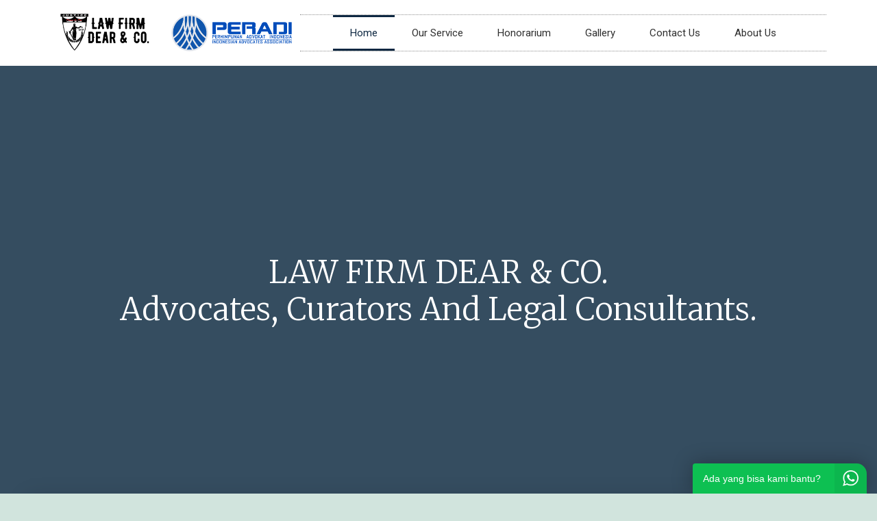

--- FILE ---
content_type: text/html; charset=UTF-8
request_url: https://dearandco.com/
body_size: 15481
content:
<!DOCTYPE html>
<html lang="en-US">
<head>
	<meta charset="UTF-8">
	<meta name="viewport" content="width=device-width, initial-scale=1.0, viewport-fit=cover" />		<title>LAW FIRM DEAR &#038; CO.Advocates &#038; Legal Consultants
 &#8211; Silahkan Untuk Konsultasi Hukum Gratis</title><link rel="preload" as="style" href="https://fonts.googleapis.com/css?family=Roboto%3A100%2C100italic%2C200%2C200italic%2C300%2C300italic%2C400%2C400italic%2C500%2C500italic%2C600%2C600italic%2C700%2C700italic%2C800%2C800italic%2C900%2C900italic%7CRoboto%20Slab%3A100%2C100italic%2C200%2C200italic%2C300%2C300italic%2C400%2C400italic%2C500%2C500italic%2C600%2C600italic%2C700%2C700italic%2C800%2C800italic%2C900%2C900italic%7CMerriweather%3A100%2C100italic%2C200%2C200italic%2C300%2C300italic%2C400%2C400italic%2C500%2C500italic%2C600%2C600italic%2C700%2C700italic%2C800%2C800italic%2C900%2C900italic%7CMontserrat%3A100%2C100italic%2C200%2C200italic%2C300%2C300italic%2C400%2C400italic%2C500%2C500italic%2C600%2C600italic%2C700%2C700italic%2C800%2C800italic%2C900%2C900italic&#038;display=swap" /><link rel="stylesheet" href="https://fonts.googleapis.com/css?family=Roboto%3A100%2C100italic%2C200%2C200italic%2C300%2C300italic%2C400%2C400italic%2C500%2C500italic%2C600%2C600italic%2C700%2C700italic%2C800%2C800italic%2C900%2C900italic%7CRoboto%20Slab%3A100%2C100italic%2C200%2C200italic%2C300%2C300italic%2C400%2C400italic%2C500%2C500italic%2C600%2C600italic%2C700%2C700italic%2C800%2C800italic%2C900%2C900italic%7CMerriweather%3A100%2C100italic%2C200%2C200italic%2C300%2C300italic%2C400%2C400italic%2C500%2C500italic%2C600%2C600italic%2C700%2C700italic%2C800%2C800italic%2C900%2C900italic%7CMontserrat%3A100%2C100italic%2C200%2C200italic%2C300%2C300italic%2C400%2C400italic%2C500%2C500italic%2C600%2C600italic%2C700%2C700italic%2C800%2C800italic%2C900%2C900italic&#038;display=swap" media="print" onload="this.media='all'" /><noscript><link rel="stylesheet" href="https://fonts.googleapis.com/css?family=Roboto%3A100%2C100italic%2C200%2C200italic%2C300%2C300italic%2C400%2C400italic%2C500%2C500italic%2C600%2C600italic%2C700%2C700italic%2C800%2C800italic%2C900%2C900italic%7CRoboto%20Slab%3A100%2C100italic%2C200%2C200italic%2C300%2C300italic%2C400%2C400italic%2C500%2C500italic%2C600%2C600italic%2C700%2C700italic%2C800%2C800italic%2C900%2C900italic%7CMerriweather%3A100%2C100italic%2C200%2C200italic%2C300%2C300italic%2C400%2C400italic%2C500%2C500italic%2C600%2C600italic%2C700%2C700italic%2C800%2C800italic%2C900%2C900italic%7CMontserrat%3A100%2C100italic%2C200%2C200italic%2C300%2C300italic%2C400%2C400italic%2C500%2C500italic%2C600%2C600italic%2C700%2C700italic%2C800%2C800italic%2C900%2C900italic&#038;display=swap" /></noscript>
<meta name='robots' content='max-image-preview:large' />
<link href='https://fonts.gstatic.com' crossorigin rel='preconnect' />
<link rel="alternate" type="application/rss+xml" title="LAW FIRM DEAR &amp; CO.Advocates &amp; Legal Consultants
 &raquo; Feed" href="https://dearandco.com/feed/" />
<link rel="alternate" type="application/rss+xml" title="LAW FIRM DEAR &amp; CO.Advocates &amp; Legal Consultants
 &raquo; Comments Feed" href="https://dearandco.com/comments/feed/" />
<link rel="alternate" title="oEmbed (JSON)" type="application/json+oembed" href="https://dearandco.com/wp-json/oembed/1.0/embed?url=https%3A%2F%2Fdearandco.com%2F" />
<link rel="alternate" title="oEmbed (XML)" type="text/xml+oembed" href="https://dearandco.com/wp-json/oembed/1.0/embed?url=https%3A%2F%2Fdearandco.com%2F&#038;format=xml" />
<style id='wp-img-auto-sizes-contain-inline-css'>
img:is([sizes=auto i],[sizes^="auto," i]){contain-intrinsic-size:3000px 1500px}
/*# sourceURL=wp-img-auto-sizes-contain-inline-css */
</style>
<link rel='stylesheet' id='bdt-uikit-css' href='https://dearandco.com/wp-content/plugins/bdthemes-element-pack-lite/assets/css/bdt-uikit.css?ver=3.2' media='all' />
<link rel='stylesheet' id='element-pack-site-css' href='https://dearandco.com/wp-content/plugins/bdthemes-element-pack-lite/assets/css/element-pack-site.css?ver=3.6.0' media='all' />
<style id='wp-emoji-styles-inline-css'>

	img.wp-smiley, img.emoji {
		display: inline !important;
		border: none !important;
		box-shadow: none !important;
		height: 1em !important;
		width: 1em !important;
		margin: 0 0.07em !important;
		vertical-align: -0.1em !important;
		background: none !important;
		padding: 0 !important;
	}
/*# sourceURL=wp-emoji-styles-inline-css */
</style>
<link rel='stylesheet' id='wp-block-library-css' href='https://dearandco.com/wp-includes/css/dist/block-library/style.min.css?ver=6.9' media='all' />
<style id='wp-block-heading-inline-css'>
h1:where(.wp-block-heading).has-background,h2:where(.wp-block-heading).has-background,h3:where(.wp-block-heading).has-background,h4:where(.wp-block-heading).has-background,h5:where(.wp-block-heading).has-background,h6:where(.wp-block-heading).has-background{padding:1.25em 2.375em}h1.has-text-align-left[style*=writing-mode]:where([style*=vertical-lr]),h1.has-text-align-right[style*=writing-mode]:where([style*=vertical-rl]),h2.has-text-align-left[style*=writing-mode]:where([style*=vertical-lr]),h2.has-text-align-right[style*=writing-mode]:where([style*=vertical-rl]),h3.has-text-align-left[style*=writing-mode]:where([style*=vertical-lr]),h3.has-text-align-right[style*=writing-mode]:where([style*=vertical-rl]),h4.has-text-align-left[style*=writing-mode]:where([style*=vertical-lr]),h4.has-text-align-right[style*=writing-mode]:where([style*=vertical-rl]),h5.has-text-align-left[style*=writing-mode]:where([style*=vertical-lr]),h5.has-text-align-right[style*=writing-mode]:where([style*=vertical-rl]),h6.has-text-align-left[style*=writing-mode]:where([style*=vertical-lr]),h6.has-text-align-right[style*=writing-mode]:where([style*=vertical-rl]){rotate:180deg}
/*# sourceURL=https://dearandco.com/wp-includes/blocks/heading/style.min.css */
</style>
<style id='wp-block-latest-comments-inline-css'>
ol.wp-block-latest-comments{box-sizing:border-box;margin-left:0}:where(.wp-block-latest-comments:not([style*=line-height] .wp-block-latest-comments__comment)){line-height:1.1}:where(.wp-block-latest-comments:not([style*=line-height] .wp-block-latest-comments__comment-excerpt p)){line-height:1.8}.has-dates :where(.wp-block-latest-comments:not([style*=line-height])),.has-excerpts :where(.wp-block-latest-comments:not([style*=line-height])){line-height:1.5}.wp-block-latest-comments .wp-block-latest-comments{padding-left:0}.wp-block-latest-comments__comment{list-style:none;margin-bottom:1em}.has-avatars .wp-block-latest-comments__comment{list-style:none;min-height:2.25em}.has-avatars .wp-block-latest-comments__comment .wp-block-latest-comments__comment-excerpt,.has-avatars .wp-block-latest-comments__comment .wp-block-latest-comments__comment-meta{margin-left:3.25em}.wp-block-latest-comments__comment-excerpt p{font-size:.875em;margin:.36em 0 1.4em}.wp-block-latest-comments__comment-date{display:block;font-size:.75em}.wp-block-latest-comments .avatar,.wp-block-latest-comments__comment-avatar{border-radius:1.5em;display:block;float:left;height:2.5em;margin-right:.75em;width:2.5em}.wp-block-latest-comments[class*=-font-size] a,.wp-block-latest-comments[style*=font-size] a{font-size:inherit}
/*# sourceURL=https://dearandco.com/wp-includes/blocks/latest-comments/style.min.css */
</style>
<style id='wp-block-latest-posts-inline-css'>
.wp-block-latest-posts{box-sizing:border-box}.wp-block-latest-posts.alignleft{margin-right:2em}.wp-block-latest-posts.alignright{margin-left:2em}.wp-block-latest-posts.wp-block-latest-posts__list{list-style:none}.wp-block-latest-posts.wp-block-latest-posts__list li{clear:both;overflow-wrap:break-word}.wp-block-latest-posts.is-grid{display:flex;flex-wrap:wrap}.wp-block-latest-posts.is-grid li{margin:0 1.25em 1.25em 0;width:100%}@media (min-width:600px){.wp-block-latest-posts.columns-2 li{width:calc(50% - .625em)}.wp-block-latest-posts.columns-2 li:nth-child(2n){margin-right:0}.wp-block-latest-posts.columns-3 li{width:calc(33.33333% - .83333em)}.wp-block-latest-posts.columns-3 li:nth-child(3n){margin-right:0}.wp-block-latest-posts.columns-4 li{width:calc(25% - .9375em)}.wp-block-latest-posts.columns-4 li:nth-child(4n){margin-right:0}.wp-block-latest-posts.columns-5 li{width:calc(20% - 1em)}.wp-block-latest-posts.columns-5 li:nth-child(5n){margin-right:0}.wp-block-latest-posts.columns-6 li{width:calc(16.66667% - 1.04167em)}.wp-block-latest-posts.columns-6 li:nth-child(6n){margin-right:0}}:root :where(.wp-block-latest-posts.is-grid){padding:0}:root :where(.wp-block-latest-posts.wp-block-latest-posts__list){padding-left:0}.wp-block-latest-posts__post-author,.wp-block-latest-posts__post-date{display:block;font-size:.8125em}.wp-block-latest-posts__post-excerpt,.wp-block-latest-posts__post-full-content{margin-bottom:1em;margin-top:.5em}.wp-block-latest-posts__featured-image a{display:inline-block}.wp-block-latest-posts__featured-image img{height:auto;max-width:100%;width:auto}.wp-block-latest-posts__featured-image.alignleft{float:left;margin-right:1em}.wp-block-latest-posts__featured-image.alignright{float:right;margin-left:1em}.wp-block-latest-posts__featured-image.aligncenter{margin-bottom:1em;text-align:center}
/*# sourceURL=https://dearandco.com/wp-includes/blocks/latest-posts/style.min.css */
</style>
<style id='wp-block-search-inline-css'>
.wp-block-search__button{margin-left:10px;word-break:normal}.wp-block-search__button.has-icon{line-height:0}.wp-block-search__button svg{height:1.25em;min-height:24px;min-width:24px;width:1.25em;fill:currentColor;vertical-align:text-bottom}:where(.wp-block-search__button){border:1px solid #ccc;padding:6px 10px}.wp-block-search__inside-wrapper{display:flex;flex:auto;flex-wrap:nowrap;max-width:100%}.wp-block-search__label{width:100%}.wp-block-search.wp-block-search__button-only .wp-block-search__button{box-sizing:border-box;display:flex;flex-shrink:0;justify-content:center;margin-left:0;max-width:100%}.wp-block-search.wp-block-search__button-only .wp-block-search__inside-wrapper{min-width:0!important;transition-property:width}.wp-block-search.wp-block-search__button-only .wp-block-search__input{flex-basis:100%;transition-duration:.3s}.wp-block-search.wp-block-search__button-only.wp-block-search__searchfield-hidden,.wp-block-search.wp-block-search__button-only.wp-block-search__searchfield-hidden .wp-block-search__inside-wrapper{overflow:hidden}.wp-block-search.wp-block-search__button-only.wp-block-search__searchfield-hidden .wp-block-search__input{border-left-width:0!important;border-right-width:0!important;flex-basis:0;flex-grow:0;margin:0;min-width:0!important;padding-left:0!important;padding-right:0!important;width:0!important}:where(.wp-block-search__input){appearance:none;border:1px solid #949494;flex-grow:1;font-family:inherit;font-size:inherit;font-style:inherit;font-weight:inherit;letter-spacing:inherit;line-height:inherit;margin-left:0;margin-right:0;min-width:3rem;padding:8px;text-decoration:unset!important;text-transform:inherit}:where(.wp-block-search__button-inside .wp-block-search__inside-wrapper){background-color:#fff;border:1px solid #949494;box-sizing:border-box;padding:4px}:where(.wp-block-search__button-inside .wp-block-search__inside-wrapper) .wp-block-search__input{border:none;border-radius:0;padding:0 4px}:where(.wp-block-search__button-inside .wp-block-search__inside-wrapper) .wp-block-search__input:focus{outline:none}:where(.wp-block-search__button-inside .wp-block-search__inside-wrapper) :where(.wp-block-search__button){padding:4px 8px}.wp-block-search.aligncenter .wp-block-search__inside-wrapper{margin:auto}.wp-block[data-align=right] .wp-block-search.wp-block-search__button-only .wp-block-search__inside-wrapper{float:right}
/*# sourceURL=https://dearandco.com/wp-includes/blocks/search/style.min.css */
</style>
<style id='wp-block-search-theme-inline-css'>
.wp-block-search .wp-block-search__label{font-weight:700}.wp-block-search__button{border:1px solid #ccc;padding:.375em .625em}
/*# sourceURL=https://dearandco.com/wp-includes/blocks/search/theme.min.css */
</style>
<style id='wp-block-group-inline-css'>
.wp-block-group{box-sizing:border-box}:where(.wp-block-group.wp-block-group-is-layout-constrained){position:relative}
/*# sourceURL=https://dearandco.com/wp-includes/blocks/group/style.min.css */
</style>
<style id='wp-block-group-theme-inline-css'>
:where(.wp-block-group.has-background){padding:1.25em 2.375em}
/*# sourceURL=https://dearandco.com/wp-includes/blocks/group/theme.min.css */
</style>

<style id='classic-theme-styles-inline-css'>
/*! This file is auto-generated */
.wp-block-button__link{color:#fff;background-color:#32373c;border-radius:9999px;box-shadow:none;text-decoration:none;padding:calc(.667em + 2px) calc(1.333em + 2px);font-size:1.125em}.wp-block-file__button{background:#32373c;color:#fff;text-decoration:none}
/*# sourceURL=/wp-includes/css/classic-themes.min.css */
</style>
<link rel='stylesheet' id='okewa-ui-animate-css' href='https://dearandco.com/wp-content/plugins/okewa/assets/css/animate.min.css?ver=6.9' media='all' />
<link rel='stylesheet' id='okewa-ui-style-css' href='https://dearandco.com/wp-content/plugins/okewa/assets/css/okewa-ui-style.css?ver=6.9' media='all' />
<link rel='stylesheet' id='templately-editor-css' href='https://dearandco.com/wp-content/plugins/templately/assets/css/editor.css?ver=1.3.1' media='all' />
<link rel='stylesheet' id='twenty-twenty-one-style-css' href='https://dearandco.com/wp-content/themes/twentytwentyone/style.css?ver=1.4' media='all' />
<link rel='stylesheet' id='twenty-twenty-one-print-style-css' href='https://dearandco.com/wp-content/themes/twentytwentyone/assets/css/print.css?ver=1.4' media='print' />
<link rel='stylesheet' id='elementor-icons-css' href='https://dearandco.com/wp-content/plugins/elementor/assets/lib/eicons/css/elementor-icons.min.css?ver=5.13.0' media='all' />
<link rel='stylesheet' id='elementor-frontend-legacy-css' href='https://dearandco.com/wp-content/plugins/elementor/assets/css/frontend-legacy.min.css?ver=3.5.3' media='all' />
<link rel='stylesheet' id='elementor-frontend-css' href='https://dearandco.com/wp-content/plugins/elementor/assets/css/frontend.min.css?ver=3.5.3' media='all' />
<link rel='stylesheet' id='elementor-post-6-css' href='https://dearandco.com/wp-content/uploads/elementor/css/post-6.css?ver=1640824011' media='all' />
<link rel='stylesheet' id='elementor-pro-css' href='https://dearandco.com/wp-content/plugins/elementor-pro/assets/css/frontend.min.css?ver=3.5.1' media='all' />
<link rel='stylesheet' id='elementor-global-css' href='https://dearandco.com/wp-content/uploads/elementor/css/global.css?ver=1640824014' media='all' />
<link rel='stylesheet' id='elementor-post-28-css' href='https://dearandco.com/wp-content/uploads/elementor/css/post-28.css?ver=1693032291' media='all' />
<link rel='stylesheet' id='elementor-post-7-css' href='https://dearandco.com/wp-content/uploads/elementor/css/post-7.css?ver=1640835854' media='all' />
<link rel='stylesheet' id='elementor-post-20-css' href='https://dearandco.com/wp-content/uploads/elementor/css/post-20.css?ver=1640830180' media='all' />
<link rel='stylesheet' id='elementor-icons-ekiticons-css' href='https://dearandco.com/wp-content/plugins/elementskit-lite/modules/elementskit-icon-pack/assets/css/ekiticons.css?ver=2.5.1' media='all' />
<link rel='stylesheet' id='ekit-widget-styles-css' href='https://dearandco.com/wp-content/plugins/elementskit-lite/widgets/init/assets/css/widget-styles.css?ver=2.5.1' media='all' />
<link rel='stylesheet' id='ekit-responsive-css' href='https://dearandco.com/wp-content/plugins/elementskit-lite/widgets/init/assets/css/responsive.css?ver=2.5.1' media='all' />

<link rel='stylesheet' id='elementor-icons-shared-0-css' href='https://dearandco.com/wp-content/plugins/elementor/assets/lib/font-awesome/css/fontawesome.min.css?ver=5.15.3' media='all' />
<link rel='stylesheet' id='elementor-icons-fa-solid-css' href='https://dearandco.com/wp-content/plugins/elementor/assets/lib/font-awesome/css/solid.min.css?ver=5.15.3' media='all' />
<script src="https://dearandco.com/wp-includes/js/jquery/jquery.min.js?ver=3.7.1" id="jquery-core-js"></script>
<script src="https://dearandco.com/wp-includes/js/jquery/jquery-migrate.min.js?ver=3.4.1" id="jquery-migrate-js"></script>
<script id="okewa-ui-js-js-extra">
var okewa_ui_data = {"z_index":"1"};
//# sourceURL=okewa-ui-js-js-extra
</script>
<script src="https://dearandco.com/wp-content/plugins/okewa/assets/js/okewa-ui-js.js?ver=6.9" id="okewa-ui-js-js"></script>
<script src="https://dearandco.com/wp-content/plugins/okewa/assets/js/js.cookie.min.js?ver=6.9" id="okewa-cookie-js-js"></script>
<link rel="https://api.w.org/" href="https://dearandco.com/wp-json/" /><link rel="alternate" title="JSON" type="application/json" href="https://dearandco.com/wp-json/wp/v2/pages/28" /><link rel="EditURI" type="application/rsd+xml" title="RSD" href="https://dearandco.com/xmlrpc.php?rsd" />
<meta name="generator" content="WordPress 6.9" />
<link rel="canonical" href="https://dearandco.com/" />
<link rel='shortlink' href='https://dearandco.com/' />
</head>
<body class="home wp-singular page-template page-template-elementor_header_footer page page-id-28 wp-embed-responsive wp-theme-twentytwentyone is-light-theme no-js singular elementor-default elementor-template-full-width elementor-kit-6 elementor-page elementor-page-28">

		<div data-elementor-type="header" data-elementor-id="7" class="elementor elementor-7 elementor-location-header" data-elementor-settings="[]">
		<div class="elementor-section-wrap">
					<section class="elementor-section elementor-top-section elementor-element elementor-element-52177613 elementor-section-content-middle elementor-hidden-tablet elementor-hidden-mobile elementor-section-boxed elementor-section-height-default elementor-section-height-default" data-id="52177613" data-element_type="section" data-settings="{&quot;background_background&quot;:&quot;classic&quot;}">
						<div class="elementor-container elementor-column-gap-no">
							<div class="elementor-row">
					<div class="elementor-column elementor-col-33 elementor-top-column elementor-element elementor-element-3da986f" data-id="3da986f" data-element_type="column">
			<div class="elementor-column-wrap elementor-element-populated">
							<div class="elementor-widget-wrap">
						<div class="elementor-element elementor-element-66b8e7d elementor-widget elementor-widget-image" data-id="66b8e7d" data-element_type="widget" data-widget_type="image.default">
				<div class="elementor-widget-container">
								<div class="elementor-image">
												<img src="https://dearandco.com/wp-content/uploads/2021/11/Law-Firm.png" title="Law Firm" alt="Law Firm" />														</div>
						</div>
				</div>
						</div>
					</div>
		</div>
				<div class="elementor-column elementor-col-33 elementor-top-column elementor-element elementor-element-5fafeb3e" data-id="5fafeb3e" data-element_type="column">
			<div class="elementor-column-wrap elementor-element-populated">
							<div class="elementor-widget-wrap">
						<div class="elementor-element elementor-element-e984d89 elementor-widget elementor-widget-image" data-id="e984d89" data-element_type="widget" data-widget_type="image.default">
				<div class="elementor-widget-container">
								<div class="elementor-image">
												<img src="https://dearandco.com/wp-content/uploads/2021/11/Picture10-1.png" title="Picture10" alt="Picture10" />														</div>
						</div>
				</div>
						</div>
					</div>
		</div>
				<div class="elementor-column elementor-col-33 elementor-top-column elementor-element elementor-element-5c69b49" data-id="5c69b49" data-element_type="column">
			<div class="elementor-column-wrap elementor-element-populated">
							<div class="elementor-widget-wrap">
						<div class="elementor-element elementor-element-5374939 elementor-nav-menu__align-center elementor-nav-menu--dropdown-mobile elementor-nav-menu__text-align-aside elementor-nav-menu--toggle elementor-nav-menu--burger elementor-widget elementor-widget-nav-menu" data-id="5374939" data-element_type="widget" data-settings="{&quot;layout&quot;:&quot;horizontal&quot;,&quot;submenu_icon&quot;:{&quot;value&quot;:&quot;&lt;i class=\&quot;fas fa-caret-down\&quot;&gt;&lt;\/i&gt;&quot;,&quot;library&quot;:&quot;fa-solid&quot;},&quot;toggle&quot;:&quot;burger&quot;}" data-widget_type="nav-menu.default">
				<div class="elementor-widget-container">
						<nav migration_allowed="1" migrated="0" role="navigation" class="elementor-nav-menu--main elementor-nav-menu__container elementor-nav-menu--layout-horizontal e--pointer-double-line e--animation-drop-in">
				<ul id="menu-1-5374939" class="elementor-nav-menu"><li class="menu-item menu-item-type-custom menu-item-object-custom current-menu-item current_page_item menu-item-home menu-item-12"><a href="https://dearandco.com/" aria-current="page" class="elementor-item elementor-item-active">Home</a></li>
<li class="menu-item menu-item-type-post_type menu-item-object-page menu-item-233"><a href="https://dearandco.com/our-service/" class="elementor-item">Our Service</a></li>
<li class="menu-item menu-item-type-post_type menu-item-object-page menu-item-495"><a href="https://dearandco.com/honorarium/" class="elementor-item">Honorarium</a></li>
<li class="menu-item menu-item-type-post_type menu-item-object-page menu-item-234"><a href="https://dearandco.com/gallery/" class="elementor-item">Gallery</a></li>
<li class="menu-item menu-item-type-post_type menu-item-object-page menu-item-235"><a href="https://dearandco.com/contact-us/" class="elementor-item">Contact Us</a></li>
<li class="menu-item menu-item-type-post_type menu-item-object-page menu-item-236"><a href="https://dearandco.com/about-us/" class="elementor-item">About Us</a></li>
</ul>			</nav>
					<div class="elementor-menu-toggle" role="button" tabindex="0" aria-label="Menu Toggle" aria-expanded="false">
			<i aria-hidden="true" role="presentation" class="eicon-menu-bar"></i>			<span class="elementor-screen-only">Menu</span>
		</div>
			<nav class="elementor-nav-menu--dropdown elementor-nav-menu__container" role="navigation" aria-hidden="true">
				<ul id="menu-2-5374939" class="elementor-nav-menu"><li class="menu-item menu-item-type-custom menu-item-object-custom current-menu-item current_page_item menu-item-home menu-item-12"><a href="https://dearandco.com/" aria-current="page" class="elementor-item elementor-item-active" tabindex="-1">Home</a></li>
<li class="menu-item menu-item-type-post_type menu-item-object-page menu-item-233"><a href="https://dearandco.com/our-service/" class="elementor-item" tabindex="-1">Our Service</a></li>
<li class="menu-item menu-item-type-post_type menu-item-object-page menu-item-495"><a href="https://dearandco.com/honorarium/" class="elementor-item" tabindex="-1">Honorarium</a></li>
<li class="menu-item menu-item-type-post_type menu-item-object-page menu-item-234"><a href="https://dearandco.com/gallery/" class="elementor-item" tabindex="-1">Gallery</a></li>
<li class="menu-item menu-item-type-post_type menu-item-object-page menu-item-235"><a href="https://dearandco.com/contact-us/" class="elementor-item" tabindex="-1">Contact Us</a></li>
<li class="menu-item menu-item-type-post_type menu-item-object-page menu-item-236"><a href="https://dearandco.com/about-us/" class="elementor-item" tabindex="-1">About Us</a></li>
</ul>			</nav>
				</div>
				</div>
						</div>
					</div>
		</div>
								</div>
					</div>
		</section>
				<section class="elementor-section elementor-top-section elementor-element elementor-element-c1dd96e elementor-section-content-middle elementor-hidden-desktop elementor-hidden-tablet elementor-section-boxed elementor-section-height-default elementor-section-height-default" data-id="c1dd96e" data-element_type="section" data-settings="{&quot;background_background&quot;:&quot;classic&quot;}">
						<div class="elementor-container elementor-column-gap-no">
							<div class="elementor-row">
					<div class="elementor-column elementor-col-33 elementor-top-column elementor-element elementor-element-bc3bb45" data-id="bc3bb45" data-element_type="column">
			<div class="elementor-column-wrap elementor-element-populated">
							<div class="elementor-widget-wrap">
						<div class="elementor-element elementor-element-81e7e25 elementor-nav-menu__align-center elementor-nav-menu--dropdown-mobile elementor-nav-menu__text-align-aside elementor-nav-menu--toggle elementor-nav-menu--burger elementor-widget elementor-widget-nav-menu" data-id="81e7e25" data-element_type="widget" data-settings="{&quot;layout&quot;:&quot;horizontal&quot;,&quot;submenu_icon&quot;:{&quot;value&quot;:&quot;&lt;i class=\&quot;fas fa-caret-down\&quot;&gt;&lt;\/i&gt;&quot;,&quot;library&quot;:&quot;fa-solid&quot;},&quot;toggle&quot;:&quot;burger&quot;}" data-widget_type="nav-menu.default">
				<div class="elementor-widget-container">
						<nav migration_allowed="1" migrated="0" role="navigation" class="elementor-nav-menu--main elementor-nav-menu__container elementor-nav-menu--layout-horizontal e--pointer-double-line e--animation-drop-in">
				<ul id="menu-1-81e7e25" class="elementor-nav-menu"><li class="menu-item menu-item-type-custom menu-item-object-custom current-menu-item current_page_item menu-item-home menu-item-12"><a href="https://dearandco.com/" aria-current="page" class="elementor-item elementor-item-active">Home</a></li>
<li class="menu-item menu-item-type-post_type menu-item-object-page menu-item-233"><a href="https://dearandco.com/our-service/" class="elementor-item">Our Service</a></li>
<li class="menu-item menu-item-type-post_type menu-item-object-page menu-item-495"><a href="https://dearandco.com/honorarium/" class="elementor-item">Honorarium</a></li>
<li class="menu-item menu-item-type-post_type menu-item-object-page menu-item-234"><a href="https://dearandco.com/gallery/" class="elementor-item">Gallery</a></li>
<li class="menu-item menu-item-type-post_type menu-item-object-page menu-item-235"><a href="https://dearandco.com/contact-us/" class="elementor-item">Contact Us</a></li>
<li class="menu-item menu-item-type-post_type menu-item-object-page menu-item-236"><a href="https://dearandco.com/about-us/" class="elementor-item">About Us</a></li>
</ul>			</nav>
					<div class="elementor-menu-toggle" role="button" tabindex="0" aria-label="Menu Toggle" aria-expanded="false">
			<i aria-hidden="true" role="presentation" class="eicon-menu-bar"></i>			<span class="elementor-screen-only">Menu</span>
		</div>
			<nav class="elementor-nav-menu--dropdown elementor-nav-menu__container" role="navigation" aria-hidden="true">
				<ul id="menu-2-81e7e25" class="elementor-nav-menu"><li class="menu-item menu-item-type-custom menu-item-object-custom current-menu-item current_page_item menu-item-home menu-item-12"><a href="https://dearandco.com/" aria-current="page" class="elementor-item elementor-item-active" tabindex="-1">Home</a></li>
<li class="menu-item menu-item-type-post_type menu-item-object-page menu-item-233"><a href="https://dearandco.com/our-service/" class="elementor-item" tabindex="-1">Our Service</a></li>
<li class="menu-item menu-item-type-post_type menu-item-object-page menu-item-495"><a href="https://dearandco.com/honorarium/" class="elementor-item" tabindex="-1">Honorarium</a></li>
<li class="menu-item menu-item-type-post_type menu-item-object-page menu-item-234"><a href="https://dearandco.com/gallery/" class="elementor-item" tabindex="-1">Gallery</a></li>
<li class="menu-item menu-item-type-post_type menu-item-object-page menu-item-235"><a href="https://dearandco.com/contact-us/" class="elementor-item" tabindex="-1">Contact Us</a></li>
<li class="menu-item menu-item-type-post_type menu-item-object-page menu-item-236"><a href="https://dearandco.com/about-us/" class="elementor-item" tabindex="-1">About Us</a></li>
</ul>			</nav>
				</div>
				</div>
						</div>
					</div>
		</div>
				<div class="elementor-column elementor-col-33 elementor-top-column elementor-element elementor-element-fbf3fe3" data-id="fbf3fe3" data-element_type="column">
			<div class="elementor-column-wrap elementor-element-populated">
							<div class="elementor-widget-wrap">
						<div class="elementor-element elementor-element-0479c67 elementor-widget elementor-widget-image" data-id="0479c67" data-element_type="widget" data-widget_type="image.default">
				<div class="elementor-widget-container">
								<div class="elementor-image">
												<img src="https://dearandco.com/wp-content/uploads/2021/11/Law-Firm.png" title="Law Firm" alt="Law Firm" />														</div>
						</div>
				</div>
						</div>
					</div>
		</div>
				<div class="elementor-column elementor-col-33 elementor-top-column elementor-element elementor-element-84fa3cf" data-id="84fa3cf" data-element_type="column">
			<div class="elementor-column-wrap elementor-element-populated">
							<div class="elementor-widget-wrap">
						<div class="elementor-element elementor-element-1289cf2 elementor-widget elementor-widget-image" data-id="1289cf2" data-element_type="widget" data-widget_type="image.default">
				<div class="elementor-widget-container">
								<div class="elementor-image">
												<img src="https://dearandco.com/wp-content/uploads/2021/11/Picture10-1.png" title="Picture10" alt="Picture10" />														</div>
						</div>
				</div>
						</div>
					</div>
		</div>
								</div>
					</div>
		</section>
				</div>
		</div>
				<div data-elementor-type="wp-page" data-elementor-id="28" class="elementor elementor-28" data-elementor-settings="[]">
						<div class="elementor-inner">
							<div class="elementor-section-wrap">
							<section class="elementor-section elementor-top-section elementor-element elementor-element-3c6c99f3 elementor-section-full_width elementor-section-height-min-height elementor-section-height-default elementor-section-items-middle" data-id="3c6c99f3" data-element_type="section" data-settings="{&quot;background_background&quot;:&quot;slideshow&quot;,&quot;background_motion_fx_opacity_effect&quot;:&quot;yes&quot;,&quot;background_motion_fx_opacity_range&quot;:{&quot;unit&quot;:&quot;%&quot;,&quot;size&quot;:&quot;&quot;,&quot;sizes&quot;:{&quot;start&quot;:&quot;51&quot;,&quot;end&quot;:&quot;76&quot;}},&quot;background_motion_fx_opacity_direction&quot;:&quot;in-out&quot;,&quot;background_slideshow_gallery&quot;:[{&quot;id&quot;:58,&quot;url&quot;:&quot;&quot;},{&quot;id&quot;:57,&quot;url&quot;:&quot;https:\/\/dearandco.com\/wp-content\/uploads\/2021\/11\/Picture3.jpg&quot;},{&quot;id&quot;:65,&quot;url&quot;:&quot;https:\/\/dearandco.com\/wp-content\/uploads\/2021\/11\/CTA-Home.png&quot;},{&quot;id&quot;:402,&quot;url&quot;:&quot;https:\/\/dearandco.com\/wp-content\/uploads\/2021\/12\/WhatsApp-Image-2021-12-28-at-20.32.22-2.jpeg&quot;}],&quot;background_motion_fx_opacity_level&quot;:{&quot;unit&quot;:&quot;px&quot;,&quot;size&quot;:10,&quot;sizes&quot;:[]},&quot;background_motion_fx_devices&quot;:[&quot;desktop&quot;,&quot;tablet&quot;,&quot;mobile&quot;],&quot;background_slideshow_loop&quot;:&quot;yes&quot;,&quot;background_slideshow_slide_duration&quot;:5000,&quot;background_slideshow_slide_transition&quot;:&quot;fade&quot;,&quot;background_slideshow_transition_duration&quot;:500}">
							<div class="elementor-background-overlay"></div>
							<div class="elementor-container elementor-column-gap-default">
							<div class="elementor-row">
					<div class="elementor-column elementor-col-100 elementor-top-column elementor-element elementor-element-6bf47962" data-id="6bf47962" data-element_type="column">
			<div class="elementor-column-wrap elementor-element-populated">
							<div class="elementor-widget-wrap">
						<div class="elementor-element elementor-element-d9a2cd8 elementor-widget elementor-widget-heading" data-id="d9a2cd8" data-element_type="widget" data-widget_type="heading.default">
				<div class="elementor-widget-container">
			<h1 class="elementor-heading-title elementor-size-default">LAW FIRM 
DEAR & CO.<br>
Advocates, Curators and Legal Consultants.</h1>		</div>
				</div>
						</div>
					</div>
		</div>
								</div>
					</div>
		</section>
				<section class="elementor-section elementor-top-section elementor-element elementor-element-5ce398fb elementor-section-boxed elementor-section-height-default elementor-section-height-default" data-id="5ce398fb" data-element_type="section" data-settings="{&quot;background_background&quot;:&quot;classic&quot;}">
						<div class="elementor-container elementor-column-gap-default">
							<div class="elementor-row">
					<div class="elementor-column elementor-col-100 elementor-top-column elementor-element elementor-element-5a677aae" data-id="5a677aae" data-element_type="column" data-settings="{&quot;background_background&quot;:&quot;classic&quot;}">
			<div class="elementor-column-wrap elementor-element-populated">
							<div class="elementor-widget-wrap">
						<section class="elementor-section elementor-inner-section elementor-element elementor-element-c273c09 elementor-section-boxed elementor-section-height-default elementor-section-height-default" data-id="c273c09" data-element_type="section" data-settings="{&quot;background_background&quot;:&quot;classic&quot;}">
						<div class="elementor-container elementor-column-gap-default">
							<div class="elementor-row">
					<div class="elementor-column elementor-col-25 elementor-inner-column elementor-element elementor-element-1d31f302" data-id="1d31f302" data-element_type="column">
			<div class="elementor-column-wrap elementor-element-populated">
							<div class="elementor-widget-wrap">
						<div class="elementor-element elementor-element-769ab964 elementor-widget elementor-widget-counter" data-id="769ab964" data-element_type="widget" data-widget_type="counter.default">
				<div class="elementor-widget-container">
					<div class="elementor-counter">
			<div class="elementor-counter-number-wrapper">
				<span class="elementor-counter-number-prefix">+</span>
				<span class="elementor-counter-number" data-duration="2000" data-to-value="1007" data-from-value="0" data-delimiter=",">0</span>
				<span class="elementor-counter-number-suffix"></span>
			</div>
							<div class="elementor-counter-title">Court Appearances</div>
					</div>
				</div>
				</div>
						</div>
					</div>
		</div>
				<div class="elementor-column elementor-col-25 elementor-inner-column elementor-element elementor-element-5273aa23" data-id="5273aa23" data-element_type="column">
			<div class="elementor-column-wrap elementor-element-populated">
							<div class="elementor-widget-wrap">
						<div class="elementor-element elementor-element-5e2feaf8 elementor-widget elementor-widget-counter" data-id="5e2feaf8" data-element_type="widget" data-widget_type="counter.default">
				<div class="elementor-widget-container">
					<div class="elementor-counter">
			<div class="elementor-counter-number-wrapper">
				<span class="elementor-counter-number-prefix"></span>
				<span class="elementor-counter-number" data-duration="2000" data-to-value="630" data-from-value="0" data-delimiter=",">0</span>
				<span class="elementor-counter-number-suffix"></span>
			</div>
							<div class="elementor-counter-title">Happy Clients</div>
					</div>
				</div>
				</div>
						</div>
					</div>
		</div>
				<div class="elementor-column elementor-col-25 elementor-inner-column elementor-element elementor-element-57a3444d" data-id="57a3444d" data-element_type="column">
			<div class="elementor-column-wrap elementor-element-populated">
							<div class="elementor-widget-wrap">
						<div class="elementor-element elementor-element-258b4d5 elementor-widget elementor-widget-counter" data-id="258b4d5" data-element_type="widget" data-widget_type="counter.default">
				<div class="elementor-widget-container">
					<div class="elementor-counter">
			<div class="elementor-counter-number-wrapper">
				<span class="elementor-counter-number-prefix"></span>
				<span class="elementor-counter-number" data-duration="2000" data-to-value="74" data-from-value="0" data-delimiter=",">0</span>
				<span class="elementor-counter-number-suffix"></span>
			</div>
							<div class="elementor-counter-title">Attorneys</div>
					</div>
				</div>
				</div>
						</div>
					</div>
		</div>
				<div class="elementor-column elementor-col-25 elementor-inner-column elementor-element elementor-element-b7511d5" data-id="b7511d5" data-element_type="column">
			<div class="elementor-column-wrap elementor-element-populated">
							<div class="elementor-widget-wrap">
						<div class="elementor-element elementor-element-3fd6cdc3 elementor-widget elementor-widget-counter" data-id="3fd6cdc3" data-element_type="widget" data-widget_type="counter.default">
				<div class="elementor-widget-container">
					<div class="elementor-counter">
			<div class="elementor-counter-number-wrapper">
				<span class="elementor-counter-number-prefix"></span>
				<span class="elementor-counter-number" data-duration="2000" data-to-value="94" data-from-value="0" data-delimiter=",">0</span>
				<span class="elementor-counter-number-suffix">%</span>
			</div>
							<div class="elementor-counter-title">Case Wins</div>
					</div>
				</div>
				</div>
						</div>
					</div>
		</div>
								</div>
					</div>
		</section>
						</div>
					</div>
		</div>
								</div>
					</div>
		</section>
				<section class="elementor-section elementor-top-section elementor-element elementor-element-8583eff elementor-section-boxed elementor-section-height-default elementor-section-height-default" data-id="8583eff" data-element_type="section" data-settings="{&quot;background_background&quot;:&quot;classic&quot;}">
						<div class="elementor-container elementor-column-gap-default">
							<div class="elementor-row">
					<div class="elementor-column elementor-col-50 elementor-top-column elementor-element elementor-element-4771d22" data-id="4771d22" data-element_type="column">
			<div class="elementor-column-wrap elementor-element-populated">
							<div class="elementor-widget-wrap">
						<div class="elementor-element elementor-element-30e5597 elementor-widget elementor-widget-image" data-id="30e5597" data-element_type="widget" data-widget_type="image.default">
				<div class="elementor-widget-container">
								<div class="elementor-image">
												<img decoding="async" src="https://dearandco.com/wp-content/uploads/2021/12/e8cadea2-c40f-40e0-96df-ce7c53dc6eb4.jpg" title="e8cadea2-c40f-40e0-96df-ce7c53dc6eb4" alt="e8cadea2-c40f-40e0-96df-ce7c53dc6eb4" />														</div>
						</div>
				</div>
						</div>
					</div>
		</div>
				<div class="elementor-column elementor-col-50 elementor-top-column elementor-element elementor-element-1f83a44" data-id="1f83a44" data-element_type="column">
			<div class="elementor-column-wrap elementor-element-populated">
							<div class="elementor-widget-wrap">
						<div class="elementor-element elementor-element-366e62a elementor-widget elementor-widget-heading" data-id="366e62a" data-element_type="widget" data-widget_type="heading.default">
				<div class="elementor-widget-container">
			<h2 class="elementor-heading-title elementor-size-default">TENTANG KAMI</h2>		</div>
				</div>
				<div class="elementor-element elementor-element-535ac4f elementor-widget elementor-widget-text-editor" data-id="535ac4f" data-element_type="widget" data-widget_type="text-editor.default">
				<div class="elementor-widget-container">
								<div class="elementor-text-editor elementor-clearfix">
				<p><strong><em>Dear &amp; Co. Law Firm </em></strong>adalah Firma Hukum yang di dirikan sejak tanggal 17 Juli 2017. <strong><em>Dear &amp; Co. Law Firm </em></strong>telah resmi memiliki Akta Pendirian Firma Hukum No. 129 tanggal 27 April 2019  oleh <strong>Notaris/PPAT Aloysius Yossi Ariwibowo, S.T., S.H., M.Kn.</strong> telah terdaftar dalam Sistem Administrasi Badan Usaha pada Kementrian Hukum dan Hak Asasi Manusia R.I. Direktorat Jenderal Administrasi Hukum Umum No. AHU-0000205-AH.01.18 Tahun 2019 tanggal 16 Mei 2019 dan telah memiliki Sertifikat Merek No. IDM000727170 tanggal 24 Oktober 2018.</p><p><strong><em>Dear &amp; Co. Law Firm </em></strong>mempunyai Para Advokat, Paralegal dan Karyawan lainnya yang berlandaskan latar belakang pendidikan, pengalaman dan keahlian yang mumpuni. Kami menjunjung tinggi kode etik profesi, integritas, kapabilitas dan profesionalitas dalam memberikan jasa dan bantuan hukum bagi orang maupun badan usaha yang membutuhkan segala kepentingan hukum.</p><p><strong><em>Dear &amp; Co. Law Firm </em></strong>berkomitmen memberikan yang terbaik dalam melayani segala kepentingan hukum orang maupun badan usaha dan berpegang teguh pada nilai-nilai keadilan, kepastian hukum dan kemanfaatan hukum. Oleh karenanya, Kami sangat mengutamakan dan mengedepankan langkah hukum preventif maupun represif sehingga menghasilkan pelayanan hukum yang responsif, tepat dan memuaskan.</p>					</div>
						</div>
				</div>
						</div>
					</div>
		</div>
								</div>
					</div>
		</section>
				<section class="elementor-section elementor-top-section elementor-element elementor-element-6b60692a elementor-section-height-min-height elementor-section-boxed elementor-section-height-default elementor-section-items-middle" data-id="6b60692a" data-element_type="section" data-settings="{&quot;background_background&quot;:&quot;classic&quot;}">
						<div class="elementor-container elementor-column-gap-default">
							<div class="elementor-row">
					<div class="elementor-column elementor-col-100 elementor-top-column elementor-element elementor-element-5a6fd5f2" data-id="5a6fd5f2" data-element_type="column">
			<div class="elementor-column-wrap elementor-element-populated">
							<div class="elementor-widget-wrap">
						<div class="elementor-element elementor-element-47f84efb elementor-widget elementor-widget-heading" data-id="47f84efb" data-element_type="widget" data-widget_type="heading.default">
				<div class="elementor-widget-container">
			<h2 class="elementor-heading-title elementor-size-default">VISI DAN MISI</h2>		</div>
				</div>
				<div class="elementor-element elementor-element-6481fc49 elementor-cta--skin-cover elementor-cta--valign-middle elementor-widget elementor-widget-call-to-action" data-id="6481fc49" data-element_type="widget" data-widget_type="call-to-action.default">
				<div class="elementor-widget-container">
					<a class="elementor-cta" href="#">
					<div class="elementor-cta__bg-wrapper">
				<div class="elementor-cta__bg elementor-bg" style="background-image: url();"></div>
				<div class="elementor-cta__bg-overlay"></div>
			</div>
							<div class="elementor-cta__content">
				
				<h3 class="elementor-cta__title elementor-cta__content-item elementor-content-item">VISI</h3>
									<div class="elementor-cta__description elementor-cta__content-item elementor-content-item">
						Terwujudnya Firma Hukum yang Berintegritas, Profesionalitas, dan berkepribadian dalam memberikan pelayanan jasa atau bantuan hukum berlandaskan kode etik profesi dan peraturan perundangan-undangan yang berlaku.					</div>
				
							</div>
						</a>
				</div>
				</div>
				<div class="elementor-element elementor-element-39005e13 elementor-cta--skin-cover elementor-cta--valign-middle elementor-widget elementor-widget-call-to-action" data-id="39005e13" data-element_type="widget" data-widget_type="call-to-action.default">
				<div class="elementor-widget-container">
					<div class="elementor-cta">
					<div class="elementor-cta__bg-wrapper">
				<div class="elementor-cta__bg elementor-bg" style="background-image: url();"></div>
				<div class="elementor-cta__bg-overlay"></div>
			</div>
							<div class="elementor-cta__content">
				
				<h3 class="elementor-cta__title elementor-cta__content-item elementor-content-item">MISI</h3>
									<div class="elementor-cta__description elementor-cta__content-item elementor-content-item">
						1.	Peningkatan kualitas sumber daya manusia yang berkompeten ; <br>
2.	Menjungjung tinggi kode etik profesi dalam penegakan hukum ;<br>
3.	Menjaga integritas,kredibilitas, moral dan etika ;<br>
4.	Mampu bekerja sama dan solid dalam menyelesaikan berbagai permasalahan hukum ;<br>
5.	Memberikan pelayanan jasa atau bantuan hukum yang terbaik ;<br>
6.	Bertindak profesionalitas dan mumpuni ;<br>
7.	Memberikan kepercayaan terhadap klien dan menyelesaikan kepentingan hukum klien dengan baik, cepat dan tepat. 
					</div>
				
							</div>
						</div>
				</div>
				</div>
						</div>
					</div>
		</div>
								</div>
					</div>
		</section>
				<section class="elementor-section elementor-top-section elementor-element elementor-element-3b5aa60 elementor-section-boxed elementor-section-height-default elementor-section-height-default" data-id="3b5aa60" data-element_type="section" data-settings="{&quot;background_background&quot;:&quot;classic&quot;}">
						<div class="elementor-container elementor-column-gap-default">
							<div class="elementor-row">
					<div class="elementor-column elementor-col-100 elementor-top-column elementor-element elementor-element-c8fcbe2" data-id="c8fcbe2" data-element_type="column">
			<div class="elementor-column-wrap elementor-element-populated">
							<div class="elementor-widget-wrap">
						<div class="elementor-element elementor-element-d157fcd elementor-widget elementor-widget-image" data-id="d157fcd" data-element_type="widget" data-widget_type="image.default">
				<div class="elementor-widget-container">
								<div class="elementor-image">
												<img decoding="async" src="https://dearandco.com/wp-content/uploads/2021/11/Picture3-1.png" title="Picture3" alt="Picture3" />														</div>
						</div>
				</div>
				<section class="elementor-section elementor-inner-section elementor-element elementor-element-566b5c2 elementor-section-boxed elementor-section-height-default elementor-section-height-default" data-id="566b5c2" data-element_type="section">
						<div class="elementor-container elementor-column-gap-default">
							<div class="elementor-row">
					<div class="elementor-column elementor-col-100 elementor-inner-column elementor-element elementor-element-ab5e345" data-id="ab5e345" data-element_type="column">
			<div class="elementor-column-wrap elementor-element-populated">
							<div class="elementor-widget-wrap">
						<div class="elementor-element elementor-element-5b8403c elementor-widget elementor-widget-gallery" data-id="5b8403c" data-element_type="widget" data-settings="{&quot;columns&quot;:3,&quot;lazyload&quot;:&quot;yes&quot;,&quot;gallery_layout&quot;:&quot;grid&quot;,&quot;columns_tablet&quot;:2,&quot;columns_mobile&quot;:1,&quot;gap&quot;:{&quot;unit&quot;:&quot;px&quot;,&quot;size&quot;:10,&quot;sizes&quot;:[]},&quot;gap_tablet&quot;:{&quot;unit&quot;:&quot;px&quot;,&quot;size&quot;:10,&quot;sizes&quot;:[]},&quot;gap_mobile&quot;:{&quot;unit&quot;:&quot;px&quot;,&quot;size&quot;:10,&quot;sizes&quot;:[]},&quot;link_to&quot;:&quot;file&quot;,&quot;aspect_ratio&quot;:&quot;3:2&quot;,&quot;overlay_background&quot;:&quot;yes&quot;,&quot;content_hover_animation&quot;:&quot;fade-in&quot;}" data-widget_type="gallery.default">
				<div class="elementor-widget-container">
					<div class="elementor-gallery__container">
							<a class="e-gallery-item elementor-gallery-item elementor-animated-content" href="https://dearandco.com/wp-content/uploads/2021/12/WhatsApp-Image-2021-12-28-at-20.33.02-2-1.jpeg" data-elementor-open-lightbox="yes" data-elementor-lightbox-slideshow="all-5b8403c" data-elementor-lightbox-title="WhatsApp Image 2021-12-28 at 20.33.02 (2)">
					<div class="e-gallery-image elementor-gallery-item__image" data-thumbnail="https://dearandco.com/wp-content/uploads/2021/12/WhatsApp-Image-2021-12-28-at-20.33.02-2-1.jpeg" data-width="1200" data-height="1600" alt="" ></div>
											<div class="elementor-gallery-item__overlay"></div>
														</a>
							<a class="e-gallery-item elementor-gallery-item elementor-animated-content" href="https://dearandco.com/wp-content/uploads/2021/12/WhatsApp-Image-2021-12-28-at-20.33.02-1-1.jpeg" data-elementor-open-lightbox="yes" data-elementor-lightbox-slideshow="all-5b8403c" data-elementor-lightbox-title="WhatsApp Image 2021-12-28 at 20.33.02 (1)">
					<div class="e-gallery-image elementor-gallery-item__image" data-thumbnail="https://dearandco.com/wp-content/uploads/2021/12/WhatsApp-Image-2021-12-28-at-20.33.02-1-1.jpeg" data-width="1200" data-height="1600" alt="" ></div>
											<div class="elementor-gallery-item__overlay"></div>
														</a>
							<a class="e-gallery-item elementor-gallery-item elementor-animated-content" href="https://dearandco.com/wp-content/uploads/2021/12/WhatsApp-Image-2021-12-28-at-20.33.02-3.jpeg" data-elementor-open-lightbox="yes" data-elementor-lightbox-slideshow="all-5b8403c" data-elementor-lightbox-title="WhatsApp Image 2021-12-28 at 20.33.02">
					<div class="e-gallery-image elementor-gallery-item__image" data-thumbnail="https://dearandco.com/wp-content/uploads/2021/12/WhatsApp-Image-2021-12-28-at-20.33.02-3.jpeg" data-width="1200" data-height="1600" alt="" ></div>
											<div class="elementor-gallery-item__overlay"></div>
														</a>
							<a class="e-gallery-item elementor-gallery-item elementor-animated-content" href="https://dearandco.com/wp-content/uploads/2021/12/WhatsApp-Image-2021-12-28-at-20.32.22-1-1.jpeg" data-elementor-open-lightbox="yes" data-elementor-lightbox-slideshow="all-5b8403c" data-elementor-lightbox-title="WhatsApp Image 2021-12-28 at 20.32.22 (1)">
					<div class="e-gallery-image elementor-gallery-item__image" data-thumbnail="https://dearandco.com/wp-content/uploads/2021/12/WhatsApp-Image-2021-12-28-at-20.32.22-1-1.jpeg" data-width="738" data-height="1599" alt="" ></div>
											<div class="elementor-gallery-item__overlay"></div>
														</a>
							<a class="e-gallery-item elementor-gallery-item elementor-animated-content" href="https://dearandco.com/wp-content/uploads/2021/12/WhatsApp-Image-2021-12-28-at-20.32.22-2.jpeg" data-elementor-open-lightbox="yes" data-elementor-lightbox-slideshow="all-5b8403c" data-elementor-lightbox-title="WhatsApp Image 2021-12-28 at 20.32.22">
					<div class="e-gallery-image elementor-gallery-item__image" data-thumbnail="https://dearandco.com/wp-content/uploads/2021/12/WhatsApp-Image-2021-12-28-at-20.32.22-2.jpeg" data-width="1152" data-height="532" alt="" ></div>
											<div class="elementor-gallery-item__overlay"></div>
														</a>
							<a class="e-gallery-item elementor-gallery-item elementor-animated-content" href="https://dearandco.com/wp-content/uploads/2021/12/WhatsApp-Image-2021-12-28-at-19.57.09-1-1.jpeg" data-elementor-open-lightbox="yes" data-elementor-lightbox-slideshow="all-5b8403c" data-elementor-lightbox-title="WhatsApp Image 2021-12-28 at 19.57.09 (1)">
					<div class="e-gallery-image elementor-gallery-item__image" data-thumbnail="https://dearandco.com/wp-content/uploads/2021/12/WhatsApp-Image-2021-12-28-at-19.57.09-1-1.jpeg" data-width="1088" data-height="1360" alt="" ></div>
											<div class="elementor-gallery-item__overlay"></div>
														</a>
							<a class="e-gallery-item elementor-gallery-item elementor-animated-content" href="https://dearandco.com/wp-content/uploads/2021/12/WhatsApp-Image-2021-12-28-at-19.57.09-2.jpeg" data-elementor-open-lightbox="yes" data-elementor-lightbox-slideshow="all-5b8403c" data-elementor-lightbox-title="WhatsApp Image 2021-12-28 at 19.57.09">
					<div class="e-gallery-image elementor-gallery-item__image" data-thumbnail="https://dearandco.com/wp-content/uploads/2021/12/WhatsApp-Image-2021-12-28-at-19.57.09-2.jpeg" data-width="1200" data-height="1500" alt="" ></div>
											<div class="elementor-gallery-item__overlay"></div>
														</a>
							<a class="e-gallery-item elementor-gallery-item elementor-animated-content" href="https://dearandco.com/wp-content/uploads/2021/12/WhatsApp-Image-2021-12-28-at-19.57.08-2.jpeg" data-elementor-open-lightbox="yes" data-elementor-lightbox-slideshow="all-5b8403c" data-elementor-lightbox-title="WhatsApp Image 2021-12-28 at 19.57.08">
					<div class="e-gallery-image elementor-gallery-item__image" data-thumbnail="https://dearandco.com/wp-content/uploads/2021/12/WhatsApp-Image-2021-12-28-at-19.57.08-2.jpeg" data-width="704" data-height="879" alt="" ></div>
											<div class="elementor-gallery-item__overlay"></div>
														</a>
							<a class="e-gallery-item elementor-gallery-item elementor-animated-content" href="https://dearandco.com/wp-content/uploads/2021/12/WhatsApp-Image-2021-12-28-at-19.57.07-2.jpeg" data-elementor-open-lightbox="yes" data-elementor-lightbox-slideshow="all-5b8403c" data-elementor-lightbox-title="WhatsApp Image 2021-12-28 at 19.57.07">
					<div class="e-gallery-image elementor-gallery-item__image" data-thumbnail="https://dearandco.com/wp-content/uploads/2021/12/WhatsApp-Image-2021-12-28-at-19.57.07-2.jpeg" data-width="1080" data-height="566" alt="" ></div>
											<div class="elementor-gallery-item__overlay"></div>
														</a>
							<a class="e-gallery-item elementor-gallery-item elementor-animated-content" href="https://dearandco.com/wp-content/uploads/2021/12/WhatsApp-Image-2021-12-28-at-19.57.06-2.jpeg" data-elementor-open-lightbox="yes" data-elementor-lightbox-slideshow="all-5b8403c" data-elementor-lightbox-title="WhatsApp Image 2021-12-28 at 19.57.06">
					<div class="e-gallery-image elementor-gallery-item__image" data-thumbnail="https://dearandco.com/wp-content/uploads/2021/12/WhatsApp-Image-2021-12-28-at-19.57.06-2.jpeg" data-width="828" data-height="893" alt="" ></div>
											<div class="elementor-gallery-item__overlay"></div>
														</a>
							<a class="e-gallery-item elementor-gallery-item elementor-animated-content" href="https://dearandco.com/wp-content/uploads/2021/12/WhatsApp-Image-2021-12-28-at-19.57.05-2.jpeg" data-elementor-open-lightbox="yes" data-elementor-lightbox-slideshow="all-5b8403c" data-elementor-lightbox-title="WhatsApp Image 2021-12-28 at 19.57.05">
					<div class="e-gallery-image elementor-gallery-item__image" data-thumbnail="https://dearandco.com/wp-content/uploads/2021/12/WhatsApp-Image-2021-12-28-at-19.57.05-2.jpeg" data-width="720" data-height="716" alt="" ></div>
											<div class="elementor-gallery-item__overlay"></div>
														</a>
							<a class="e-gallery-item elementor-gallery-item elementor-animated-content" href="https://dearandco.com/wp-content/uploads/2023/08/WhatsApp-Image-2023-08-26-at-14.38.56.jpeg" data-elementor-open-lightbox="yes" data-elementor-lightbox-slideshow="all-5b8403c" data-elementor-lightbox-title="WhatsApp Image 2023-08-26 at 14.38.56">
					<div class="e-gallery-image elementor-gallery-item__image" data-thumbnail="https://dearandco.com/wp-content/uploads/2023/08/WhatsApp-Image-2023-08-26-at-14.38.56.jpeg" data-width="644" data-height="307" alt="" ></div>
											<div class="elementor-gallery-item__overlay"></div>
														</a>
							<a class="e-gallery-item elementor-gallery-item elementor-animated-content" href="https://dearandco.com/wp-content/uploads/2023/08/WhatsApp-Image-2023-08-26-at-14.38.40.jpeg" data-elementor-open-lightbox="yes" data-elementor-lightbox-slideshow="all-5b8403c" data-elementor-lightbox-title="WhatsApp Image 2023-08-26 at 14.38.40">
					<div class="e-gallery-image elementor-gallery-item__image" data-thumbnail="https://dearandco.com/wp-content/uploads/2023/08/WhatsApp-Image-2023-08-26-at-14.38.40.jpeg" data-width="1200" data-height="1600" alt="" ></div>
											<div class="elementor-gallery-item__overlay"></div>
														</a>
							<a class="e-gallery-item elementor-gallery-item elementor-animated-content" href="https://dearandco.com/wp-content/uploads/2023/08/WhatsApp-Image-2023-08-26-at-14.38.39-1.jpeg" data-elementor-open-lightbox="yes" data-elementor-lightbox-slideshow="all-5b8403c" data-elementor-lightbox-title="WhatsApp Image 2023-08-26 at 14.38.39 (1)">
					<div class="e-gallery-image elementor-gallery-item__image" data-thumbnail="https://dearandco.com/wp-content/uploads/2023/08/WhatsApp-Image-2023-08-26-at-14.38.39-1.jpeg" data-width="1200" data-height="1600" alt="" ></div>
											<div class="elementor-gallery-item__overlay"></div>
														</a>
							<a class="e-gallery-item elementor-gallery-item elementor-animated-content" href="https://dearandco.com/wp-content/uploads/2023/08/WhatsApp-Image-2023-08-26-at-14.38.39.jpeg" data-elementor-open-lightbox="yes" data-elementor-lightbox-slideshow="all-5b8403c" data-elementor-lightbox-title="WhatsApp Image 2023-08-26 at 14.38.39">
					<div class="e-gallery-image elementor-gallery-item__image" data-thumbnail="https://dearandco.com/wp-content/uploads/2023/08/WhatsApp-Image-2023-08-26-at-14.38.39.jpeg" data-width="960" data-height="1280" alt="" ></div>
											<div class="elementor-gallery-item__overlay"></div>
														</a>
					</div>
			</div>
				</div>
						</div>
					</div>
		</div>
								</div>
					</div>
		</section>
						</div>
					</div>
		</div>
								</div>
					</div>
		</section>
				<section class="elementor-section elementor-top-section elementor-element elementor-element-3face1ca elementor-section-boxed elementor-section-height-default elementor-section-height-default" data-id="3face1ca" data-element_type="section" data-settings="{&quot;background_background&quot;:&quot;classic&quot;}">
						<div class="elementor-container elementor-column-gap-default">
							<div class="elementor-row">
					<div class="elementor-column elementor-col-100 elementor-top-column elementor-element elementor-element-7f4af603" data-id="7f4af603" data-element_type="column">
			<div class="elementor-column-wrap elementor-element-populated">
							<div class="elementor-widget-wrap">
						<div class="elementor-element elementor-element-7322ee9a elementor-widget elementor-widget-heading" data-id="7322ee9a" data-element_type="widget" data-widget_type="heading.default">
				<div class="elementor-widget-container">
			<h2 class="elementor-heading-title elementor-size-default">TIM KAMI
</h2>		</div>
				</div>
				<section class="elementor-section elementor-inner-section elementor-element elementor-element-9641b8a elementor-section-boxed elementor-section-height-default elementor-section-height-default" data-id="9641b8a" data-element_type="section">
						<div class="elementor-container elementor-column-gap-default">
							<div class="elementor-row">
					<div class="elementor-column elementor-col-33 elementor-inner-column elementor-element elementor-element-2e3aa5b" data-id="2e3aa5b" data-element_type="column">
			<div class="elementor-column-wrap">
							<div class="elementor-widget-wrap">
								</div>
					</div>
		</div>
				<div class="elementor-column elementor-col-33 elementor-inner-column elementor-element elementor-element-783bf62" data-id="783bf62" data-element_type="column">
			<div class="elementor-column-wrap elementor-element-populated">
							<div class="elementor-widget-wrap">
						<div class="elementor-element elementor-element-36c6f97 elementor-flip-box--effect-flip elementor-flip-box--direction-up elementor-widget elementor-widget-flip-box" data-id="36c6f97" data-element_type="widget" data-widget_type="flip-box.default">
				<div class="elementor-widget-container">
					<div class="elementor-flip-box">
			<div class="elementor-flip-box__layer elementor-flip-box__front">
				<div class="elementor-flip-box__layer__overlay">
					<div class="elementor-flip-box__layer__inner">
						
						
											</div>
				</div>
			</div>
			<div class="elementor-flip-box__layer elementor-flip-box__back">
			<div class="elementor-flip-box__layer__overlay">
				<div class="elementor-flip-box__layer__inner">
											<h3 class="elementor-flip-box__layer__title">
							ONDO A. D. SIMARMATA, S.H.						</h3>
					
											<div class="elementor-flip-box__layer__description">
							Managing Partner & Senior Partner<br>Email : Ondo.simarmata@dearandco.com						</div>
					
											<a class="elementor-flip-box__button elementor-button elementor-size-sm" href="tel:0818173412">
							Konsultasi Via Telpon						</a>
								</div>
		</div>
		</div>
		</div>
				</div>
				</div>
						</div>
					</div>
		</div>
				<div class="elementor-column elementor-col-33 elementor-inner-column elementor-element elementor-element-ea0ecea" data-id="ea0ecea" data-element_type="column">
			<div class="elementor-column-wrap">
							<div class="elementor-widget-wrap">
								</div>
					</div>
		</div>
								</div>
					</div>
		</section>
				<section class="elementor-section elementor-inner-section elementor-element elementor-element-413dcd5 elementor-section-boxed elementor-section-height-default elementor-section-height-default" data-id="413dcd5" data-element_type="section">
						<div class="elementor-container elementor-column-gap-default">
							<div class="elementor-row">
					<div class="elementor-column elementor-col-33 elementor-inner-column elementor-element elementor-element-8d3cce3" data-id="8d3cce3" data-element_type="column">
			<div class="elementor-column-wrap elementor-element-populated">
							<div class="elementor-widget-wrap">
						<div class="elementor-element elementor-element-faa36bf elementor-flip-box--effect-flip elementor-flip-box--direction-up elementor-widget elementor-widget-flip-box" data-id="faa36bf" data-element_type="widget" data-widget_type="flip-box.default">
				<div class="elementor-widget-container">
					<div class="elementor-flip-box">
			<div class="elementor-flip-box__layer elementor-flip-box__front">
				<div class="elementor-flip-box__layer__overlay">
					<div class="elementor-flip-box__layer__inner">
						
						
											</div>
				</div>
			</div>
			<div class="elementor-flip-box__layer elementor-flip-box__back">
			<div class="elementor-flip-box__layer__overlay">
				<div class="elementor-flip-box__layer__inner">
											<h3 class="elementor-flip-box__layer__title">
							Muhammad Nur Latief,S.H						</h3>
					
											<div class="elementor-flip-box__layer__description">
							Senior Partner<br>Email; yogabrunei@dearandco.com						</div>
					
											<a class="elementor-flip-box__button elementor-button elementor-size-sm" href="tel:085218142403">
							Konsultasi Via Telopon						</a>
								</div>
		</div>
		</div>
		</div>
				</div>
				</div>
						</div>
					</div>
		</div>
				<div class="elementor-column elementor-col-33 elementor-inner-column elementor-element elementor-element-9306926" data-id="9306926" data-element_type="column">
			<div class="elementor-column-wrap elementor-element-populated">
							<div class="elementor-widget-wrap">
						<div class="elementor-element elementor-element-2fb799d elementor-flip-box--effect-flip elementor-flip-box--direction-up elementor-widget elementor-widget-flip-box" data-id="2fb799d" data-element_type="widget" data-widget_type="flip-box.default">
				<div class="elementor-widget-container">
					<div class="elementor-flip-box">
			<div class="elementor-flip-box__layer elementor-flip-box__front">
				<div class="elementor-flip-box__layer__overlay">
					<div class="elementor-flip-box__layer__inner">
						
						
											</div>
				</div>
			</div>
			<div class="elementor-flip-box__layer elementor-flip-box__back">
			<div class="elementor-flip-box__layer__overlay">
				<div class="elementor-flip-box__layer__inner">
											<h3 class="elementor-flip-box__layer__title">
							ARDI SAPRI SIMANJUNTAK, S.H​						</h3>
					
											<div class="elementor-flip-box__layer__description">
							Senior Partner<br>Email: ardimardaub17@dearandco.com 						</div>
					
											<a class="elementor-flip-box__button elementor-button elementor-size-sm" href="tel:081213519559">
							Konsultasi Via Telpon						</a>
								</div>
		</div>
		</div>
		</div>
				</div>
				</div>
						</div>
					</div>
		</div>
				<div class="elementor-column elementor-col-33 elementor-inner-column elementor-element elementor-element-2fee1cf" data-id="2fee1cf" data-element_type="column">
			<div class="elementor-column-wrap elementor-element-populated">
							<div class="elementor-widget-wrap">
						<div class="elementor-element elementor-element-db519a7 elementor-flip-box--effect-flip elementor-flip-box--direction-up elementor-widget elementor-widget-flip-box" data-id="db519a7" data-element_type="widget" data-widget_type="flip-box.default">
				<div class="elementor-widget-container">
					<div class="elementor-flip-box">
			<div class="elementor-flip-box__layer elementor-flip-box__front">
				<div class="elementor-flip-box__layer__overlay">
					<div class="elementor-flip-box__layer__inner">
						
						
											</div>
				</div>
			</div>
			<div class="elementor-flip-box__layer elementor-flip-box__back">
			<div class="elementor-flip-box__layer__overlay">
				<div class="elementor-flip-box__layer__inner">
											<h3 class="elementor-flip-box__layer__title">
							HADI SANGADJI, S.H. ​						</h3>
					
											<div class="elementor-flip-box__layer__description">
							Senior Partner<br>Email :ajisangadji24@dearandco.com						</div>
					
											<a class="elementor-flip-box__button elementor-button elementor-size-sm" href="tel:082312640531">
							Konsultasi Via Telpon						</a>
								</div>
		</div>
		</div>
		</div>
				</div>
				</div>
						</div>
					</div>
		</div>
								</div>
					</div>
		</section>
				<section class="elementor-section elementor-inner-section elementor-element elementor-element-f31beb4 elementor-section-boxed elementor-section-height-default elementor-section-height-default" data-id="f31beb4" data-element_type="section">
						<div class="elementor-container elementor-column-gap-default">
							<div class="elementor-row">
					<div class="elementor-column elementor-col-33 elementor-inner-column elementor-element elementor-element-35881da" data-id="35881da" data-element_type="column">
			<div class="elementor-column-wrap elementor-element-populated">
							<div class="elementor-widget-wrap">
						<div class="elementor-element elementor-element-5f53652 elementor-flip-box--effect-flip elementor-flip-box--direction-up elementor-widget elementor-widget-flip-box" data-id="5f53652" data-element_type="widget" data-widget_type="flip-box.default">
				<div class="elementor-widget-container">
					<div class="elementor-flip-box">
			<div class="elementor-flip-box__layer elementor-flip-box__front">
				<div class="elementor-flip-box__layer__overlay">
					<div class="elementor-flip-box__layer__inner">
						
						
											</div>
				</div>
			</div>
			<div class="elementor-flip-box__layer elementor-flip-box__back">
			<div class="elementor-flip-box__layer__overlay">
				<div class="elementor-flip-box__layer__inner">
											<h3 class="elementor-flip-box__layer__title">
							KISNO SAPUTRO, S.H.​​						</h3>
					
											<div class="elementor-flip-box__layer__description">
							Junior Partner<br>Email : kisnosaputro178@dearandco.com						</div>
					
											<a class="elementor-flip-box__button elementor-button elementor-size-sm" href="tel:081289776163">
							Konsultasi Via Telpon						</a>
								</div>
		</div>
		</div>
		</div>
				</div>
				</div>
						</div>
					</div>
		</div>
				<div class="elementor-column elementor-col-33 elementor-inner-column elementor-element elementor-element-79a29d7" data-id="79a29d7" data-element_type="column">
			<div class="elementor-column-wrap elementor-element-populated">
							<div class="elementor-widget-wrap">
						<div class="elementor-element elementor-element-3bd9350 elementor-flip-box--effect-flip elementor-flip-box--direction-up elementor-widget elementor-widget-flip-box" data-id="3bd9350" data-element_type="widget" data-widget_type="flip-box.default">
				<div class="elementor-widget-container">
					<div class="elementor-flip-box">
			<div class="elementor-flip-box__layer elementor-flip-box__front">
				<div class="elementor-flip-box__layer__overlay">
					<div class="elementor-flip-box__layer__inner">
						
						
											</div>
				</div>
			</div>
			<div class="elementor-flip-box__layer elementor-flip-box__back">
			<div class="elementor-flip-box__layer__overlay">
				<div class="elementor-flip-box__layer__inner">
											<h3 class="elementor-flip-box__layer__title">
							NICO HERMAWAN SIPAYUNG, S.H​						</h3>
					
											<div class="elementor-flip-box__layer__description">
							Junior Partner<br>Email : nicohsipayung@dearandco.com						</div>
					
											<a class="elementor-flip-box__button elementor-button elementor-size-sm" href="tel:082210184075%20">
							Konsultasi Via Telpon						</a>
								</div>
		</div>
		</div>
		</div>
				</div>
				</div>
						</div>
					</div>
		</div>
				<div class="elementor-column elementor-col-33 elementor-inner-column elementor-element elementor-element-af435bb" data-id="af435bb" data-element_type="column">
			<div class="elementor-column-wrap elementor-element-populated">
							<div class="elementor-widget-wrap">
						<div class="elementor-element elementor-element-90e3af7 elementor-flip-box--effect-flip elementor-flip-box--direction-up elementor-widget elementor-widget-flip-box" data-id="90e3af7" data-element_type="widget" data-widget_type="flip-box.default">
				<div class="elementor-widget-container">
					<div class="elementor-flip-box">
			<div class="elementor-flip-box__layer elementor-flip-box__front">
				<div class="elementor-flip-box__layer__overlay">
					<div class="elementor-flip-box__layer__inner">
						
						
											</div>
				</div>
			</div>
			<div class="elementor-flip-box__layer elementor-flip-box__back">
			<div class="elementor-flip-box__layer__overlay">
				<div class="elementor-flip-box__layer__inner">
											<h3 class="elementor-flip-box__layer__title">
							Yulia Yunara Sidabutar, S.TP.						</h3>
					
											<div class="elementor-flip-box__layer__description">
							       
        Yuyunsidabutar@dearandco.com<br>
         JL. Warung Jati Barat No. 10 B, Lt. 4
Jakarta Selatan 12550
						</div>
					
											<a class="elementor-flip-box__button elementor-button elementor-size-sm" href="tel:0813-6013-9015">
							Email						</a>
								</div>
		</div>
		</div>
		</div>
				</div>
				</div>
						</div>
					</div>
		</div>
								</div>
					</div>
		</section>
				<section class="elementor-section elementor-inner-section elementor-element elementor-element-9f95f22 elementor-section-boxed elementor-section-height-default elementor-section-height-default" data-id="9f95f22" data-element_type="section">
						<div class="elementor-container elementor-column-gap-default">
							<div class="elementor-row">
					<div class="elementor-column elementor-col-33 elementor-inner-column elementor-element elementor-element-fbd6937" data-id="fbd6937" data-element_type="column">
			<div class="elementor-column-wrap elementor-element-populated">
							<div class="elementor-widget-wrap">
						<div class="elementor-element elementor-element-5f8c16e elementor-flip-box--effect-flip elementor-flip-box--direction-up elementor-widget elementor-widget-flip-box" data-id="5f8c16e" data-element_type="widget" data-widget_type="flip-box.default">
				<div class="elementor-widget-container">
					<div class="elementor-flip-box">
			<div class="elementor-flip-box__layer elementor-flip-box__front">
				<div class="elementor-flip-box__layer__overlay">
					<div class="elementor-flip-box__layer__inner">
						
						
											</div>
				</div>
			</div>
			<div class="elementor-flip-box__layer elementor-flip-box__back">
			<div class="elementor-flip-box__layer__overlay">
				<div class="elementor-flip-box__layer__inner">
											<h3 class="elementor-flip-box__layer__title">
							ICA AYU ANDIKA SARAGIH, S.H​						</h3>
					
											<div class="elementor-flip-box__layer__description">
							Junior Partner<br>Email: icasaragih@dearandco.com						</div>
					
											<a class="elementor-flip-box__button elementor-button elementor-size-sm" href="tel:082166098803">
							Email						</a>
								</div>
		</div>
		</div>
		</div>
				</div>
				</div>
						</div>
					</div>
		</div>
				<div class="elementor-column elementor-col-33 elementor-inner-column elementor-element elementor-element-961db66" data-id="961db66" data-element_type="column">
			<div class="elementor-column-wrap elementor-element-populated">
							<div class="elementor-widget-wrap">
						<div class="elementor-element elementor-element-5282b4a elementor-flip-box--effect-flip elementor-flip-box--direction-up elementor-widget elementor-widget-flip-box" data-id="5282b4a" data-element_type="widget" data-widget_type="flip-box.default">
				<div class="elementor-widget-container">
					<div class="elementor-flip-box">
			<div class="elementor-flip-box__layer elementor-flip-box__front">
				<div class="elementor-flip-box__layer__overlay">
					<div class="elementor-flip-box__layer__inner">
						
						
											</div>
				</div>
			</div>
			<div class="elementor-flip-box__layer elementor-flip-box__back">
			<div class="elementor-flip-box__layer__overlay">
				<div class="elementor-flip-box__layer__inner">
											<h3 class="elementor-flip-box__layer__title">
							KANASIUS EXSEL GULTOM, S.H​						</h3>
					
											<div class="elementor-flip-box__layer__description">
							Junior Partner<br>Email: kanasiusexsel@dearandco.com						</div>
					
											<a class="elementor-flip-box__button elementor-button elementor-size-sm" href="tel:081292817021%20">
							Konsultasi Via Telpon						</a>
								</div>
		</div>
		</div>
		</div>
				</div>
				</div>
						</div>
					</div>
		</div>
				<div class="elementor-column elementor-col-33 elementor-inner-column elementor-element elementor-element-9536e97" data-id="9536e97" data-element_type="column">
			<div class="elementor-column-wrap elementor-element-populated">
							<div class="elementor-widget-wrap">
						<div class="elementor-element elementor-element-c93f520 elementor-flip-box--effect-flip elementor-flip-box--direction-up elementor-widget elementor-widget-flip-box" data-id="c93f520" data-element_type="widget" data-widget_type="flip-box.default">
				<div class="elementor-widget-container">
					<div class="elementor-flip-box">
			<div class="elementor-flip-box__layer elementor-flip-box__front">
				<div class="elementor-flip-box__layer__overlay">
					<div class="elementor-flip-box__layer__inner">
						
						
											</div>
				</div>
			</div>
			<div class="elementor-flip-box__layer elementor-flip-box__back">
			<div class="elementor-flip-box__layer__overlay">
				<div class="elementor-flip-box__layer__inner">
											<h3 class="elementor-flip-box__layer__title">
							KEVIN RONMEL PASARIBU, S.H.						</h3>
					
											<div class="elementor-flip-box__layer__description">
							Kevinronmel@dearandco.com<br>
JL. Warung Jati Barat No. 10 B, Lt. 4
Jakarta Selatan 12550
						</div>
					
											<a class="elementor-flip-box__button elementor-button elementor-size-sm" href="tel:0812-69498350%20">
							Konsultasi Via Telpon						</a>
								</div>
		</div>
		</div>
		</div>
				</div>
				</div>
						</div>
					</div>
		</div>
								</div>
					</div>
		</section>
				<section class="elementor-section elementor-inner-section elementor-element elementor-element-00006e1 elementor-section-boxed elementor-section-height-default elementor-section-height-default" data-id="00006e1" data-element_type="section">
						<div class="elementor-container elementor-column-gap-default">
							<div class="elementor-row">
					<div class="elementor-column elementor-col-33 elementor-inner-column elementor-element elementor-element-ba923a9" data-id="ba923a9" data-element_type="column">
			<div class="elementor-column-wrap">
							<div class="elementor-widget-wrap">
								</div>
					</div>
		</div>
				<div class="elementor-column elementor-col-33 elementor-inner-column elementor-element elementor-element-f39af50" data-id="f39af50" data-element_type="column">
			<div class="elementor-column-wrap">
							<div class="elementor-widget-wrap">
								</div>
					</div>
		</div>
				<div class="elementor-column elementor-col-33 elementor-inner-column elementor-element elementor-element-9550f1c" data-id="9550f1c" data-element_type="column">
			<div class="elementor-column-wrap">
							<div class="elementor-widget-wrap">
								</div>
					</div>
		</div>
								</div>
					</div>
		</section>
						</div>
					</div>
		</div>
								</div>
					</div>
		</section>
				<section class="elementor-section elementor-top-section elementor-element elementor-element-91878a8 elementor-section-height-min-height elementor-section-items-top elementor-hidden-desktop elementor-hidden-tablet elementor-hidden-mobile elementor-section-boxed elementor-section-height-default" data-id="91878a8" data-element_type="section" data-settings="{&quot;background_background&quot;:&quot;classic&quot;}">
							<div class="elementor-background-overlay"></div>
							<div class="elementor-container elementor-column-gap-default">
							<div class="elementor-row">
					<div class="elementor-column elementor-col-100 elementor-top-column elementor-element elementor-element-42c04caa" data-id="42c04caa" data-element_type="column">
			<div class="elementor-column-wrap elementor-element-populated">
							<div class="elementor-widget-wrap">
						<div class="elementor-element elementor-element-68295cd9 elementor-widget elementor-widget-heading" data-id="68295cd9" data-element_type="widget" data-widget_type="heading.default">
				<div class="elementor-widget-container">
			<h4 class="elementor-heading-title elementor-size-default">ONDO ANGGI DEAR SIMARMATA, S.H. (Managing Partner)</h4>		</div>
				</div>
				<div class="elementor-element elementor-element-59f81c34 elementor-widget elementor-widget-heading" data-id="59f81c34" data-element_type="widget" data-widget_type="heading.default">
				<div class="elementor-widget-container">
			<h2 class="elementor-heading-title elementor-size-default">MANAGING PARTNER & SENIOR LAWYER</h2>		</div>
				</div>
				<div class="elementor-element elementor-element-65a92756 elementor-widget elementor-widget-text-editor" data-id="65a92756" data-element_type="widget" data-widget_type="text-editor.default">
				<div class="elementor-widget-container">
								<div class="elementor-text-editor elementor-clearfix">
				<p>Advokat dan Konsultan Hukum. Terdaftar sebagai anggota Perhimpunan Advokat Indonesia (PERADI) sehingga memiliki lisensi beracara. Lulusan dari Fakultas Hukum Universitas Trisakti Jakarta. Aktif berorganisasi dan meniti karir dari Pos Bantuan Hukum (POSBAKUM) Pengadilan Negeri Jakarta Barat dan mantan Ketua Koordinator Yayasan Lembaga Bantuan Hukum Kemanusiaan dan Duta Keadilan Indonesia (YLBHKDKI) cabang Jakarta Pusat pada Pengadilan Negeri Jakarta Pusat, pernah bekerja di Kantor Hukum Saut Raja &amp; Partners, Perusahaan Pembiayaan PT Procar International Finance (<em>Multifinance</em>) posisi jabatan Litigasi, PT Olympindo Finance posisi jabatan Section Head dan Kantor Hukum Bintang &amp; Partners. Mempunyai pengalaman yang cukup banyak dalam menangani Perkara Pidana (Litigasi) dan Nonlitigasi (Perdata), Perkara Ketenagakerjaan, Pembiayaan (Multifinance), Kepailitan (Niaga), sengketa tanah, hutang piutang, dan sebagainya.</p>					</div>
						</div>
				</div>
						</div>
					</div>
		</div>
								</div>
					</div>
		</section>
				<section class="elementor-section elementor-top-section elementor-element elementor-element-77fa408b elementor-section-height-min-height elementor-section-boxed elementor-section-height-default elementor-section-items-middle" data-id="77fa408b" data-element_type="section" data-settings="{&quot;background_background&quot;:&quot;classic&quot;}">
							<div class="elementor-background-overlay"></div>
							<div class="elementor-container elementor-column-gap-default">
							<div class="elementor-row">
					<div class="elementor-column elementor-col-100 elementor-top-column elementor-element elementor-element-70aac6ca" data-id="70aac6ca" data-element_type="column">
			<div class="elementor-column-wrap elementor-element-populated">
							<div class="elementor-widget-wrap">
						<div class="elementor-element elementor-element-77ba2eaf elementor-widget elementor-widget-heading" data-id="77ba2eaf" data-element_type="widget" data-widget_type="heading.default">
				<div class="elementor-widget-container">
			<h2 class="elementor-heading-title elementor-size-default">KLIEN KAMI</h2>		</div>
				</div>
				<div class="elementor-element elementor-element-1face59 elementor-widget elementor-widget-heading" data-id="1face59" data-element_type="widget" data-widget_type="heading.default">
				<div class="elementor-widget-container">
			<h2 class="elementor-heading-title elementor-size-default">"Perusahaan-Perusahaan Yang  Menjadi Klien Tetap Kami"</h2>		</div>
				</div>
				<section class="elementor-section elementor-inner-section elementor-element elementor-element-b952da6 elementor-section-boxed elementor-section-height-default elementor-section-height-default" data-id="b952da6" data-element_type="section">
						<div class="elementor-container elementor-column-gap-default">
							<div class="elementor-row">
					<div class="elementor-column elementor-col-50 elementor-inner-column elementor-element elementor-element-4b2c369" data-id="4b2c369" data-element_type="column">
			<div class="elementor-column-wrap elementor-element-populated">
							<div class="elementor-widget-wrap">
						<div class="elementor-element elementor-element-6dabdcd elementor-icon-list--layout-traditional elementor-list-item-link-full_width elementor-widget elementor-widget-icon-list" data-id="6dabdcd" data-element_type="widget" data-widget_type="icon-list.default">
				<div class="elementor-widget-container">
					<ul class="elementor-icon-list-items">
							<li class="elementor-icon-list-item">
										<span class="elementor-icon-list-text">1.	PT. SURYAPRANA NUTRISINDO</span>
									</li>
								<li class="elementor-icon-list-item">
										<span class="elementor-icon-list-text">2.	PT. BUSSAN AUTO FINANCE </span>
									</li>
								<li class="elementor-icon-list-item">
										<span class="elementor-icon-list-text">3.	CV. INO </span>
									</li>
								<li class="elementor-icon-list-item">
										<span class="elementor-icon-list-text">4.	CV. SIPOLIN JAHE </span>
									</li>
								<li class="elementor-icon-list-item">
										<span class="elementor-icon-list-text">5.	PT. LINTAS AGRA PERKASA </span>
									</li>
						</ul>
				</div>
				</div>
						</div>
					</div>
		</div>
				<div class="elementor-column elementor-col-50 elementor-inner-column elementor-element elementor-element-b014b68" data-id="b014b68" data-element_type="column">
			<div class="elementor-column-wrap elementor-element-populated">
							<div class="elementor-widget-wrap">
						<div class="elementor-element elementor-element-15ae1fd elementor-icon-list--layout-traditional elementor-list-item-link-full_width elementor-widget elementor-widget-icon-list" data-id="15ae1fd" data-element_type="widget" data-widget_type="icon-list.default">
				<div class="elementor-widget-container">
					<ul class="elementor-icon-list-items">
							<li class="elementor-icon-list-item">
										<span class="elementor-icon-list-text">6.	PT. CAHTA LEMBANA INDONESIA </span>
									</li>
								<li class="elementor-icon-list-item">
										<span class="elementor-icon-list-text">7.	PT. CITRA LINK INDONESIA</span>
									</li>
								<li class="elementor-icon-list-item">
										<span class="elementor-icon-list-text">8.	PT. CITRA LINTAS INDONESIA</span>
									</li>
								<li class="elementor-icon-list-item">
										<span class="elementor-icon-list-text">9.	PT. PELITA SAMUDERA SHIPPING, TBK</span>
									</li>
								<li class="elementor-icon-list-item">
										<span class="elementor-icon-list-text">10.  PT. DEAR SMART KSATRIA</span>
									</li>
						</ul>
				</div>
				</div>
						</div>
					</div>
		</div>
								</div>
					</div>
		</section>
						</div>
					</div>
		</div>
								</div>
					</div>
		</section>
						</div>
						</div>
					</div>
				<div data-elementor-type="footer" data-elementor-id="20" class="elementor elementor-20 elementor-location-footer" data-elementor-settings="[]">
		<div class="elementor-section-wrap">
					<footer class="elementor-section elementor-top-section elementor-element elementor-element-9cf509c elementor-section-boxed elementor-section-height-default elementor-section-height-default" data-id="9cf509c" data-element_type="section" data-settings="{&quot;background_background&quot;:&quot;classic&quot;}">
						<div class="elementor-container elementor-column-gap-default">
							<div class="elementor-row">
					<div class="elementor-column elementor-col-100 elementor-top-column elementor-element elementor-element-1bb94a01" data-id="1bb94a01" data-element_type="column">
			<div class="elementor-column-wrap elementor-element-populated">
							<div class="elementor-widget-wrap">
						<section class="elementor-section elementor-inner-section elementor-element elementor-element-114dece elementor-section-boxed elementor-section-height-default elementor-section-height-default" data-id="114dece" data-element_type="section">
						<div class="elementor-container elementor-column-gap-default">
							<div class="elementor-row">
					<div class="elementor-column elementor-col-33 elementor-inner-column elementor-element elementor-element-1a5011e4" data-id="1a5011e4" data-element_type="column">
			<div class="elementor-column-wrap elementor-element-populated">
							<div class="elementor-widget-wrap">
						<div class="elementor-element elementor-element-3cc4ac9 elementor-widget elementor-widget-heading" data-id="3cc4ac9" data-element_type="widget" data-widget_type="heading.default">
				<div class="elementor-widget-container">
			<h2 class="elementor-heading-title elementor-size-default">Profile</h2>		</div>
				</div>
				<div class="elementor-element elementor-element-e89ae28 elementor-widget elementor-widget-image" data-id="e89ae28" data-element_type="widget" data-widget_type="image.default">
				<div class="elementor-widget-container">
								<div class="elementor-image">
												<img src="https://dearandco.com/wp-content/uploads/2021/11/Law-Firm.png" title="Law Firm" alt="Law Firm" />														</div>
						</div>
				</div>
						</div>
					</div>
		</div>
				<div class="elementor-column elementor-col-33 elementor-inner-column elementor-element elementor-element-a3e3339" data-id="a3e3339" data-element_type="column">
			<div class="elementor-column-wrap elementor-element-populated">
							<div class="elementor-widget-wrap">
						<div class="elementor-element elementor-element-911bf08 elementor-widget elementor-widget-heading" data-id="911bf08" data-element_type="widget" data-widget_type="heading.default">
				<div class="elementor-widget-container">
			<h2 class="elementor-heading-title elementor-size-default">Kantor kami</h2>		</div>
				</div>
				<div class="elementor-element elementor-element-fb22f63 elementor-widget elementor-widget-text-editor" data-id="fb22f63" data-element_type="widget" data-widget_type="text-editor.default">
				<div class="elementor-widget-container">
								<div class="elementor-text-editor elementor-clearfix">
				<p>Jl. Warung Jati Barat No.10B, Lt. 4, Jakarta Selatan, 12550</p>					</div>
						</div>
				</div>
						</div>
					</div>
		</div>
				<div class="elementor-column elementor-col-33 elementor-inner-column elementor-element elementor-element-131e503" data-id="131e503" data-element_type="column">
			<div class="elementor-column-wrap elementor-element-populated">
							<div class="elementor-widget-wrap">
						<div class="elementor-element elementor-element-712bad5 elementor-widget elementor-widget-heading" data-id="712bad5" data-element_type="widget" data-widget_type="heading.default">
				<div class="elementor-widget-container">
			<h2 class="elementor-heading-title elementor-size-default">Kontak kami</h2>		</div>
				</div>
				<div class="elementor-element elementor-element-c820ff8 elementor-align-center elementor-mobile-align-center elementor-icon-list--layout-traditional elementor-list-item-link-full_width elementor-widget elementor-widget-icon-list" data-id="c820ff8" data-element_type="widget" data-widget_type="icon-list.default">
				<div class="elementor-widget-container">
					<ul class="elementor-icon-list-items">
							<li class="elementor-icon-list-item">
											<span class="elementor-icon-list-icon">
							<i aria-hidden="true" class="fas fa-phone"></i>						</span>
										<span class="elementor-icon-list-text">021-7824523</span>
									</li>
								<li class="elementor-icon-list-item">
											<span class="elementor-icon-list-icon">
							<i aria-hidden="true" class="icon icon-smartphone2"></i>						</span>
										<span class="elementor-icon-list-text">+62818173412</span>
									</li>
								<li class="elementor-icon-list-item">
											<span class="elementor-icon-list-icon">
							<i aria-hidden="true" class="fas fa-envelope"></i>						</span>
										<span class="elementor-icon-list-text">dear.co.lf@dearandco.com</span>
									</li>
								<li class="elementor-icon-list-item">
											<span class="elementor-icon-list-icon">
							<i aria-hidden="true" class="fas fa-globe"></i>						</span>
										<span class="elementor-icon-list-text">www.dearandco.com</span>
									</li>
						</ul>
				</div>
				</div>
						</div>
					</div>
		</div>
								</div>
					</div>
		</section>
				<div class="elementor-element elementor-element-10d681d elementor-widget elementor-widget-text-editor" data-id="10d681d" data-element_type="widget" data-widget_type="text-editor.default">
				<div class="elementor-widget-container">
								<div class="elementor-text-editor elementor-clearfix">
				© 2019 All Rights Reserved					</div>
						</div>
				</div>
						</div>
					</div>
		</div>
								</div>
					</div>
		</footer>
				</div>
		</div>
		
<script type="speculationrules">
{"prefetch":[{"source":"document","where":{"and":[{"href_matches":"/*"},{"not":{"href_matches":["/wp-*.php","/wp-admin/*","/wp-content/uploads/*","/wp-content/*","/wp-content/plugins/*","/wp-content/themes/twentytwentyone/*","/*\\?(.+)"]}},{"not":{"selector_matches":"a[rel~=\"nofollow\"]"}},{"not":{"selector_matches":".no-prefetch, .no-prefetch a"}}]},"eagerness":"conservative"}]}
</script>

                <div class="okewa-style_1 okewa-right">  
                  <div id="okewa-floating_cta" class="animated bounceInUp" style="background:#0dc152; z-index: 999;">
                    <span class="okewa-fc_text">Ada yang bisa kami bantu?</span>
                    <img class="okewa-fc_icon" src="https://dearandco.com/wp-content/plugins/okewa/assets/img/whatsapp.png" />
                  </div>
                  
                  <div id="okewa-floating_popup" class="animated" style="z-index: 999">
                                          

				                  <div id="cs_1">
                    <div class="okewa-header" style="background:#0dc152;">
                      <img class="okewa-close" src="https://dearandco.com/wp-content/plugins/okewa/assets/img/close.png" />    
                      <img class="okewa-avatar" src="https://dearandco.com/wp-content/plugins/okewa/assets/img/user.png" />
                      <p class="okewa-intro"><strong>admin 2</strong></p>
                    </div>  
                    <div class="okewa-chat">
                      <span class="okewa-chat_opening">Hi, What can i do for you? <small class="okewa-timestamp">00.00</small> <img src="https://dearandco.com/wp-content/plugins/okewa/assets/img/tick.png" /></span>      
                    </div>  
                    <div class="okewa-input">
                      <input class="okewa-input_content"  data-no="62818173412" placeholder="Balas Ke admin 2"></input>
                      <img class="okewa-input_icon" src="https://dearandco.com/wp-content/plugins/okewa/assets/img/send.png" />
                    </div>  
                  </div>
				                  <div id="cs_0">
                    <div class="okewa-header" style="background:#0dc152;">
                      <img class="okewa-close" src="https://dearandco.com/wp-content/plugins/okewa/assets/img/close.png" />    
                      <img class="okewa-avatar" src="https://dearandco.com/wp-content/plugins/okewa/assets/img/user.png" />
                      <p class="okewa-intro"><strong>admin</strong>halo jangan ragu untuk bertanya</p>
                    </div>  
                    <div class="okewa-chat">
                      <span class="okewa-chat_opening">halo ada yang bisa kami bantu <small class="okewa-timestamp">00.00</small> <img src="https://dearandco.com/wp-content/plugins/okewa/assets/img/tick.png" /></span>      
                    </div>  
                    <div class="okewa-input">
                      <input class="okewa-input_content"  data-no="62818173412" placeholder="Balas Ke admin"></input>
                      <img class="okewa-input_icon" src="https://dearandco.com/wp-content/plugins/okewa/assets/img/send.png" />
                    </div>  
                  </div>
				                        
						
                  </div>  
                </div>

                <script type="text/javascript">
                jQuery(function ($) {
                   $(document).ready(function() {
                                            
                       $("#okewa-floating_popup").css({'background':'transparent','box-shadow':'none','overflow':'inherit'});
					   if ($(window).width() > 767) {
                       		$("#cs_0").css({'overflow':'hidden','border-radius':'8px','box-shadow':'0px 0px 30px rgba(0, 0, 0, 0.3)'});
					   } else {						   
                       		$("#cs_0").css({'overflow':'hidden','border-radius':'0px','box-shadow':'0px 0px 30px rgba(0, 0, 0, 0)','height':'100%','background':'#fff'});
					   }	   
                       $("#okewa-floating_cta, .open-wa").click(function(e) {
                	      e.preventDefault();
                          var $popup = $('#cs_0');
                          if ($popup.is(':visible')) {
                            $("#cs_0").removeClass('animated bounceInUp');
                            $("#cs_0").addClass('animated bounceOutDown');
                            $("#cs_0").delay(1000).hide(0);
						    $("#okewa-floating_popup").delay(1000).hide(0); 							  
                          }
                          else {
						    $("#okewa-floating_popup").show(); 							  
                            $("#cs_0").show();
                            $("#cs_0").removeClass('animated bounceOutDown');
                            $("#cs_0").addClass('animated bounceInUp');
                          }
                        });
                        $("#okewa-floating_popup .okewa-header .okewa-close").click(function() {
                            Cookies.set("okewaclose", 1, { expires : 1 });
                            $("#cs_0").removeClass('animated bounceInUp');
                            $("#cs_0").addClass('animated bounceOutDown');
                            $("#cs_0").delay(1000).hide(0);  
						    $("#okewa-floating_popup").delay(1000).hide(0); 							  
                        });
    				                        

                                            
                    
                      $('#okewa-floating_popup .okewa-input .okewa-input_icon').click(function() {
                          var message = $(this).closest('.okewa-input').find('.okewa-input_content').val();
                          var number = $(this).closest('.okewa-input').find('.okewa-input_content').data('no');
                                                        window.location.href = "https://dearandco.com/wp-content/plugins/okewa/okewa-send.php?no="+number+"&msg="+message+"";
          				                          
                      });
                      $("#okewa-floating_popup .okewa-input .okewa-input_content").keypress(function(e) {
                        if(e.which == 13) {
                          var message = $(this).val();
                          var number = $(this).data('no');
                                                        window.location.href = "https://dearandco.com/wp-content/plugins/okewa/okewa-send.php?no="+number+"&msg="+message+"";
          				                          
                        }
                        });
                        $('#okewa-floating_popup .okewa-multiple_cs .okewa-chat div[class*="list-cs_"]:not(".offline")').click(function() {
                          if ($(this).data('no') !== '') {
                          var number = $(this).data('no');
                          window.location.href = "https://dearandco.com/wp-content/plugins/okewa/okewa-send.php?no="+number+"";
                          }
                        });    
                      if ($(window).width() > 767) {
                                                    // Open chat after x seconds on desktop
                                                                          } else {
                                              }
                    });
                    var hours = new Date().getHours();
                                                                        if (hours >= 0 && hours <= 23) {
                                // do nothing
                            } else {
                                $('.list-cs_1').addClass('offline');
                                $('.list-cs_1 .okewa-cs_status').html('Offline');
                            }
                                                                                                if (hours >= 0 && hours <= 23) {
                                // do nothing
                            } else {
                                $('.list-cs_0').addClass('offline');
                                $('.list-cs_0 .okewa-cs_status').html('Offline');
                            }
                                                            	$(".okewa-woo .okewa-btn").click(function(e) {
                	    e.preventDefault();
                	    var product_val = [];
                        $("form.cart select option:selected, .woocommerce .quantity .qty").each(function () {
                            var x = ($(this).val());
                            if ( x !== '' ) {
                                product_val.push(x);
                            }
                        });
                        var number = $(this).data('no');
                        var prefix = "Hi, I want to order:";
                        var message = "Home (" + product_val.join(' / ') + " Item" + ")%nl%nl" + "https://dearandco.com/";
                        window.location.href = "https://dearandco.com/wp-content/plugins/okewa/okewa-send.php?no="+number+"&msg=*"+prefix+"*%nl"+message+"";
                    });

                });
                </script>
				<script>document.body.classList.remove("no-js");</script>	<script>
	if ( -1 !== navigator.userAgent.indexOf( 'MSIE' ) || -1 !== navigator.appVersion.indexOf( 'Trident/' ) ) {
		document.body.classList.add( 'is-IE' );
	}
	</script>
		<script>
	/(trident|msie)/i.test(navigator.userAgent)&&document.getElementById&&window.addEventListener&&window.addEventListener("hashchange",(function(){var t,e=location.hash.substring(1);/^[A-z0-9_-]+$/.test(e)&&(t=document.getElementById(e))&&(/^(?:a|select|input|button|textarea)$/i.test(t.tagName)||(t.tabIndex=-1),t.focus())}),!1);
	</script>
	<script src="https://dearandco.com/wp-includes/js/jquery/ui/core.min.js?ver=1.13.3" id="jquery-ui-core-js"></script>
<script src="https://dearandco.com/wp-includes/js/jquery/ui/effect.min.js?ver=1.13.3" id="jquery-effects-core-js"></script>
<script src="https://dearandco.com/wp-includes/js/jquery/ui/effect-shake.min.js?ver=1.13.3" id="jquery-effects-shake-js"></script>
<script id="twenty-twenty-one-ie11-polyfills-js-after">
( Element.prototype.matches && Element.prototype.closest && window.NodeList && NodeList.prototype.forEach ) || document.write( '<script src="https://dearandco.com/wp-content/themes/twentytwentyone/assets/js/polyfills.js?ver=1.4"></scr' + 'ipt>' );
//# sourceURL=twenty-twenty-one-ie11-polyfills-js-after
</script>
<script src="https://dearandco.com/wp-content/themes/twentytwentyone/assets/js/responsive-embeds.js?ver=1.4" id="twenty-twenty-one-responsive-embeds-script-js"></script>
<script src="https://dearandco.com/wp-content/plugins/elementskit-lite/libs/framework/assets/js/frontend-script.js?ver=2.5.1" id="elementskit-framework-js-frontend-js"></script>
<script id="elementskit-framework-js-frontend-js-after">
		var elementskit = {
            resturl: 'https://dearandco.com/wp-json/elementskit/v1/',
        }

		
//# sourceURL=elementskit-framework-js-frontend-js-after
</script>
<script src="https://dearandco.com/wp-content/plugins/elementskit-lite/widgets/init/assets/js/widget-scripts.js?ver=2.5.1" id="ekit-widget-scripts-js"></script>
<script src="https://dearandco.com/wp-content/plugins/elementor-pro/assets/lib/smartmenus/jquery.smartmenus.min.js?ver=1.0.1" id="smartmenus-js"></script>
<script src="https://dearandco.com/wp-content/plugins/elementor/assets/lib/jquery-numerator/jquery-numerator.min.js?ver=0.2.1" id="jquery-numerator-js"></script>
<script src="https://dearandco.com/wp-content/plugins/elementor/assets/lib/e-gallery/js/e-gallery.min.js?ver=1.2.0" id="elementor-gallery-js"></script>
<script id="bdt-uikit-js-extra">
var element_pack_ajax_login_config = {"ajaxurl":"https://dearandco.com/wp-admin/admin-ajax.php","loadingmessage":"Sending user info, please wait..."};
var ElementPackConfig = {"ajaxurl":"https://dearandco.com/wp-admin/admin-ajax.php","nonce":"0845a48705","contact_form":{"sending_msg":"Sending message please wait...","captcha_nd":"Invisible captcha not defined!","captcha_nr":"Could not get invisible captcha response!"},"elements_data":{"sections":[],"columns":[],"widgets":[]}};
//# sourceURL=bdt-uikit-js-extra
</script>
<script src="https://dearandco.com/wp-content/plugins/bdthemes-element-pack-lite/assets/js/bdt-uikit.min.js?ver=3.6.0" id="bdt-uikit-js"></script>
<script src="https://dearandco.com/wp-content/plugins/elementor/assets/js/webpack.runtime.min.js?ver=3.5.3" id="elementor-webpack-runtime-js"></script>
<script src="https://dearandco.com/wp-content/plugins/elementor/assets/js/frontend-modules.min.js?ver=3.5.3" id="elementor-frontend-modules-js"></script>
<script src="https://dearandco.com/wp-content/plugins/elementor/assets/lib/waypoints/waypoints.min.js?ver=4.0.2" id="elementor-waypoints-js"></script>
<script src="https://dearandco.com/wp-content/plugins/elementor/assets/lib/swiper/swiper.min.js?ver=5.3.6" id="swiper-js"></script>
<script src="https://dearandco.com/wp-content/plugins/elementor/assets/lib/share-link/share-link.min.js?ver=3.5.3" id="share-link-js"></script>
<script src="https://dearandco.com/wp-content/plugins/elementor/assets/lib/dialog/dialog.min.js?ver=4.9.0" id="elementor-dialog-js"></script>
<script id="elementor-frontend-js-before">
var elementorFrontendConfig = {"environmentMode":{"edit":false,"wpPreview":false,"isScriptDebug":false},"i18n":{"shareOnFacebook":"Share on Facebook","shareOnTwitter":"Share on Twitter","pinIt":"Pin it","download":"Download","downloadImage":"Download image","fullscreen":"Fullscreen","zoom":"Zoom","share":"Share","playVideo":"Play Video","previous":"Previous","next":"Next","close":"Close"},"is_rtl":false,"breakpoints":{"xs":0,"sm":480,"md":768,"lg":1025,"xl":1440,"xxl":1600},"responsive":{"breakpoints":{"mobile":{"label":"Mobile","value":767,"default_value":767,"direction":"max","is_enabled":true},"mobile_extra":{"label":"Mobile Extra","value":880,"default_value":880,"direction":"max","is_enabled":false},"tablet":{"label":"Tablet","value":1024,"default_value":1024,"direction":"max","is_enabled":true},"tablet_extra":{"label":"Tablet Extra","value":1200,"default_value":1200,"direction":"max","is_enabled":false},"laptop":{"label":"Laptop","value":1366,"default_value":1366,"direction":"max","is_enabled":false},"widescreen":{"label":"Widescreen","value":2400,"default_value":2400,"direction":"min","is_enabled":false}}},"version":"3.5.3","is_static":false,"experimentalFeatures":{"e_import_export":true,"e_hidden_wordpress_widgets":true,"theme_builder_v2":true,"landing-pages":true,"elements-color-picker":true,"favorite-widgets":true,"admin-top-bar":true,"form-submissions":true},"urls":{"assets":"https:\/\/dearandco.com\/wp-content\/plugins\/elementor\/assets\/"},"settings":{"page":[],"editorPreferences":[]},"kit":{"active_breakpoints":["viewport_mobile","viewport_tablet"],"global_image_lightbox":"yes","lightbox_enable_counter":"yes","lightbox_enable_fullscreen":"yes","lightbox_enable_zoom":"yes","lightbox_enable_share":"yes","lightbox_title_src":"title","lightbox_description_src":"description"},"post":{"id":28,"title":"LAW%20FIRM%20DEAR%20%26%20CO.Advocates%20%26%20Legal%20Consultants%0D%0A%20%E2%80%93%20Silahkan%20Untuk%20Konsultasi%20Hukum%20Gratis","excerpt":"","featuredImage":false}};
//# sourceURL=elementor-frontend-js-before
</script>
<script src="https://dearandco.com/wp-content/plugins/elementor/assets/js/frontend.min.js?ver=3.5.3" id="elementor-frontend-js"></script>
<script src="https://dearandco.com/wp-content/plugins/bdthemes-element-pack-lite/assets/js/element-pack-site.min.js?ver=3.6.0" id="element-pack-site-js"></script>
<script src="https://dearandco.com/wp-content/plugins/elementor-pro/assets/js/webpack-pro.runtime.min.js?ver=3.5.1" id="elementor-pro-webpack-runtime-js"></script>
<script id="elementor-pro-frontend-js-before">
var ElementorProFrontendConfig = {"ajaxurl":"https:\/\/dearandco.com\/wp-admin\/admin-ajax.php","nonce":"c83e7420c4","urls":{"assets":"https:\/\/dearandco.com\/wp-content\/plugins\/elementor-pro\/assets\/","rest":"https:\/\/dearandco.com\/wp-json\/"},"i18n":{"toc_no_headings_found":"No headings were found on this page."},"shareButtonsNetworks":{"facebook":{"title":"Facebook","has_counter":true},"twitter":{"title":"Twitter"},"linkedin":{"title":"LinkedIn","has_counter":true},"pinterest":{"title":"Pinterest","has_counter":true},"reddit":{"title":"Reddit","has_counter":true},"vk":{"title":"VK","has_counter":true},"odnoklassniki":{"title":"OK","has_counter":true},"tumblr":{"title":"Tumblr"},"digg":{"title":"Digg"},"skype":{"title":"Skype"},"stumbleupon":{"title":"StumbleUpon","has_counter":true},"mix":{"title":"Mix"},"telegram":{"title":"Telegram"},"pocket":{"title":"Pocket","has_counter":true},"xing":{"title":"XING","has_counter":true},"whatsapp":{"title":"WhatsApp"},"email":{"title":"Email"},"print":{"title":"Print"}},"facebook_sdk":{"lang":"en_US","app_id":""},"lottie":{"defaultAnimationUrl":"https:\/\/dearandco.com\/wp-content\/plugins\/elementor-pro\/modules\/lottie\/assets\/animations\/default.json"}};
//# sourceURL=elementor-pro-frontend-js-before
</script>
<script src="https://dearandco.com/wp-content/plugins/elementor-pro/assets/js/frontend.min.js?ver=3.5.1" id="elementor-pro-frontend-js"></script>
<script src="https://dearandco.com/wp-content/plugins/elementor-pro/assets/js/preloaded-elements-handlers.min.js?ver=3.5.1" id="pro-preloaded-elements-handlers-js"></script>
<script src="https://dearandco.com/wp-content/plugins/elementskit-lite/widgets/init/assets/js/animate-circle.js?ver=2.5.1" id="animate-circle-js"></script>
<script src="https://dearandco.com/wp-content/plugins/elementskit-lite/widgets/init/assets/js/elementor.js?ver=2.5.1" id="elementskit-elementor-js"></script>
<script src="https://dearandco.com/wp-content/plugins/elementor/assets/js/preloaded-modules.min.js?ver=3.5.3" id="preloaded-modules-js"></script>
<script src="https://dearandco.com/wp-content/plugins/elementor-pro/assets/lib/sticky/jquery.sticky.min.js?ver=3.5.1" id="e-sticky-js"></script>

</body>
</html>


--- FILE ---
content_type: text/css
request_url: https://dearandco.com/wp-content/uploads/elementor/css/post-28.css?ver=1693032291
body_size: 2682
content:
.elementor-28 .elementor-element.elementor-element-3c6c99f3 > .elementor-container{min-height:720px;}.elementor-28 .elementor-element.elementor-element-3c6c99f3 > .elementor-background-overlay{background-color:#0E2842;opacity:0.8;transition:background 0.3s, border-radius 0.3s, opacity 0.3s;}.elementor-28 .elementor-element.elementor-element-3c6c99f3{transition:background 0.3s, border 0.3s, border-radius 0.3s, box-shadow 0.3s;padding:0px 0px 0px 0px;}.elementor-28 .elementor-element.elementor-element-6bf47962 > .elementor-element-populated{margin:-5% 0% 0% 0%;--e-column-margin-right:0%;--e-column-margin-left:0%;}.elementor-28 .elementor-element.elementor-element-d9a2cd8{text-align:center;}.elementor-28 .elementor-element.elementor-element-d9a2cd8 .elementor-heading-title{color:#ffffff;font-family:"Merriweather", Sans-serif;font-size:45px;font-weight:100;text-transform:capitalize;line-height:1.2em;}.elementor-28 .elementor-element.elementor-element-5ce398fb > .elementor-container{max-width:1200px;}.elementor-28 .elementor-element.elementor-element-5ce398fb:not(.elementor-motion-effects-element-type-background), .elementor-28 .elementor-element.elementor-element-5ce398fb > .elementor-motion-effects-container > .elementor-motion-effects-layer{background-color:#F0F0F0;}.elementor-28 .elementor-element.elementor-element-5ce398fb{transition:background 0.3s, border 0.3s, border-radius 0.3s, box-shadow 0.3s;}.elementor-28 .elementor-element.elementor-element-5ce398fb > .elementor-background-overlay{transition:background 0.3s, border-radius 0.3s, opacity 0.3s;}.elementor-28 .elementor-element.elementor-element-5a677aae:not(.elementor-motion-effects-element-type-background) > .elementor-column-wrap, .elementor-28 .elementor-element.elementor-element-5a677aae > .elementor-column-wrap > .elementor-motion-effects-container > .elementor-motion-effects-layer{background-color:#F0F0F0;}.elementor-28 .elementor-element.elementor-element-5a677aae > .elementor-element-populated{border-style:solid;border-width:0px 0px 4px 0px;border-color:#d3b574;box-shadow:0px 0px 30px 0px rgba(0,0,0,0.15);transition:background 0.3s, border 0.3s, border-radius 0.3s, box-shadow 0.3s;margin:-90px 0px 0px 0px;--e-column-margin-right:0px;--e-column-margin-left:0px;}.elementor-28 .elementor-element.elementor-element-5a677aae > .elementor-element-populated > .elementor-background-overlay{transition:background 0.3s, border-radius 0.3s, opacity 0.3s;}.elementor-28 .elementor-element.elementor-element-5a677aae > .elementor-element-populated > .elementor-widget-wrap{padding:50px 20px 45px 20px;}.elementor-28 .elementor-element.elementor-element-c273c09 > .elementor-container{max-width:1200px;}.elementor-28 .elementor-element.elementor-element-c273c09:not(.elementor-motion-effects-element-type-background), .elementor-28 .elementor-element.elementor-element-c273c09 > .elementor-motion-effects-container > .elementor-motion-effects-layer{background-color:#F0F0F0;}.elementor-28 .elementor-element.elementor-element-c273c09{transition:background 0.3s, border 0.3s, border-radius 0.3s, box-shadow 0.3s;margin-top:0px;margin-bottom:0px;}.elementor-28 .elementor-element.elementor-element-c273c09 > .elementor-background-overlay{transition:background 0.3s, border-radius 0.3s, opacity 0.3s;}.elementor-bc-flex-widget .elementor-28 .elementor-element.elementor-element-1d31f302.elementor-column .elementor-column-wrap{align-items:center;}.elementor-28 .elementor-element.elementor-element-1d31f302.elementor-column.elementor-element[data-element_type="column"] > .elementor-column-wrap.elementor-element-populated > .elementor-widget-wrap{align-content:center;align-items:center;}.elementor-28 .elementor-element.elementor-element-1d31f302 > .elementor-element-populated{border-style:solid;border-width:0px 1px 0px 0px;border-color:#d7d7d9;transition:background 0.3s, border 0.3s, border-radius 0.3s, box-shadow 0.3s;}.elementor-28 .elementor-element.elementor-element-1d31f302 > .elementor-element-populated > .elementor-background-overlay{transition:background 0.3s, border-radius 0.3s, opacity 0.3s;}.elementor-28 .elementor-element.elementor-element-1d31f302 > .elementor-element-populated > .elementor-widget-wrap{padding:0px 0px 0px 0px;}.elementor-28 .elementor-element.elementor-element-769ab964 .elementor-counter-number-wrapper{color:#000000;font-family:"Montserrat", Sans-serif;font-size:45px;font-weight:700;}.elementor-28 .elementor-element.elementor-element-769ab964 .elementor-counter-title{color:#000000;font-family:"Montserrat", Sans-serif;font-size:18px;font-weight:300;text-transform:capitalize;}.elementor-bc-flex-widget .elementor-28 .elementor-element.elementor-element-5273aa23.elementor-column .elementor-column-wrap{align-items:center;}.elementor-28 .elementor-element.elementor-element-5273aa23.elementor-column.elementor-element[data-element_type="column"] > .elementor-column-wrap.elementor-element-populated > .elementor-widget-wrap{align-content:center;align-items:center;}.elementor-28 .elementor-element.elementor-element-5273aa23 > .elementor-element-populated{border-style:solid;border-width:0px 1px 0px 0px;border-color:#d7d7d9;transition:background 0.3s, border 0.3s, border-radius 0.3s, box-shadow 0.3s;}.elementor-28 .elementor-element.elementor-element-5273aa23 > .elementor-element-populated > .elementor-background-overlay{transition:background 0.3s, border-radius 0.3s, opacity 0.3s;}.elementor-28 .elementor-element.elementor-element-5273aa23 > .elementor-element-populated > .elementor-widget-wrap{padding:0px 0px 0px 0px;}.elementor-28 .elementor-element.elementor-element-5e2feaf8 .elementor-counter-number-wrapper{color:#000000;font-family:"Montserrat", Sans-serif;font-size:45px;font-weight:700;}.elementor-28 .elementor-element.elementor-element-5e2feaf8 .elementor-counter-title{color:#000000;font-family:"Montserrat", Sans-serif;font-size:18px;font-weight:300;text-transform:capitalize;}.elementor-bc-flex-widget .elementor-28 .elementor-element.elementor-element-57a3444d.elementor-column .elementor-column-wrap{align-items:center;}.elementor-28 .elementor-element.elementor-element-57a3444d.elementor-column.elementor-element[data-element_type="column"] > .elementor-column-wrap.elementor-element-populated > .elementor-widget-wrap{align-content:center;align-items:center;}.elementor-28 .elementor-element.elementor-element-57a3444d > .elementor-element-populated{border-style:solid;border-width:0px 1px 0px 0px;border-color:#d7d7d9;transition:background 0.3s, border 0.3s, border-radius 0.3s, box-shadow 0.3s;}.elementor-28 .elementor-element.elementor-element-57a3444d > .elementor-element-populated > .elementor-background-overlay{transition:background 0.3s, border-radius 0.3s, opacity 0.3s;}.elementor-28 .elementor-element.elementor-element-57a3444d > .elementor-element-populated > .elementor-widget-wrap{padding:0px 0px 0px 0px;}.elementor-28 .elementor-element.elementor-element-258b4d5 .elementor-counter-number-wrapper{color:#000000;font-family:"Montserrat", Sans-serif;font-size:45px;font-weight:700;}.elementor-28 .elementor-element.elementor-element-258b4d5 .elementor-counter-title{color:#000000;font-family:"Montserrat", Sans-serif;font-size:18px;font-weight:300;text-transform:capitalize;}.elementor-bc-flex-widget .elementor-28 .elementor-element.elementor-element-b7511d5.elementor-column .elementor-column-wrap{align-items:center;}.elementor-28 .elementor-element.elementor-element-b7511d5.elementor-column.elementor-element[data-element_type="column"] > .elementor-column-wrap.elementor-element-populated > .elementor-widget-wrap{align-content:center;align-items:center;}.elementor-28 .elementor-element.elementor-element-b7511d5 > .elementor-element-populated > .elementor-widget-wrap{padding:0px 0px 0px 0px;}.elementor-28 .elementor-element.elementor-element-3fd6cdc3 .elementor-counter-number-wrapper{color:#000000;font-family:"Montserrat", Sans-serif;font-size:45px;font-weight:700;}.elementor-28 .elementor-element.elementor-element-3fd6cdc3 .elementor-counter-title{color:#000000;font-family:"Montserrat", Sans-serif;font-size:18px;font-weight:300;text-transform:capitalize;}.elementor-28 .elementor-element.elementor-element-8583eff > .elementor-container{max-width:1200px;}.elementor-28 .elementor-element.elementor-element-8583eff:not(.elementor-motion-effects-element-type-background), .elementor-28 .elementor-element.elementor-element-8583eff > .elementor-motion-effects-container > .elementor-motion-effects-layer{background-color:#FFFFFF;}.elementor-28 .elementor-element.elementor-element-8583eff{transition:background 0.3s, border 0.3s, border-radius 0.3s, box-shadow 0.3s;margin-top:0px;margin-bottom:0px;padding:150px 0px 80px 0px;}.elementor-28 .elementor-element.elementor-element-8583eff > .elementor-background-overlay{transition:background 0.3s, border-radius 0.3s, opacity 0.3s;}.elementor-28 .elementor-element.elementor-element-4771d22 > .elementor-element-populated > .elementor-widget-wrap{padding:0px 0px 0px 0px;}.elementor-bc-flex-widget .elementor-28 .elementor-element.elementor-element-1f83a44.elementor-column .elementor-column-wrap{align-items:flex-start;}.elementor-28 .elementor-element.elementor-element-1f83a44.elementor-column.elementor-element[data-element_type="column"] > .elementor-column-wrap.elementor-element-populated > .elementor-widget-wrap{align-content:flex-start;align-items:flex-start;}.elementor-28 .elementor-element.elementor-element-1f83a44 > .elementor-element-populated > .elementor-widget-wrap{padding:0px 36px 10px 13px;}.elementor-28 .elementor-element.elementor-element-366e62a{text-align:left;}.elementor-28 .elementor-element.elementor-element-366e62a .elementor-heading-title{color:#16163f;font-family:"Merriweather", Sans-serif;font-size:44px;font-weight:500;text-transform:capitalize;line-height:1.4em;}.elementor-28 .elementor-element.elementor-element-366e62a > .elementor-widget-container{padding:0px 0px 0px 30px;border-style:solid;border-width:0px 0px 0px 4px;border-color:#d3b574;}.elementor-28 .elementor-element.elementor-element-535ac4f{columns:2;text-align:left;color:#000000;font-family:"Montserrat", Sans-serif;font-size:16px;font-weight:300;}.elementor-28 .elementor-element.elementor-element-6b60692a > .elementor-container{max-width:1200px;min-height:700px;}.elementor-28 .elementor-element.elementor-element-6b60692a:not(.elementor-motion-effects-element-type-background), .elementor-28 .elementor-element.elementor-element-6b60692a > .elementor-motion-effects-container > .elementor-motion-effects-layer{background-color:#0E2842;}.elementor-28 .elementor-element.elementor-element-6b60692a{transition:background 0.3s, border 0.3s, border-radius 0.3s, box-shadow 0.3s;margin-top:0px;margin-bottom:0px;padding:0px 0px 050px 0px;}.elementor-28 .elementor-element.elementor-element-6b60692a > .elementor-background-overlay{transition:background 0.3s, border-radius 0.3s, opacity 0.3s;}.elementor-bc-flex-widget .elementor-28 .elementor-element.elementor-element-5a6fd5f2.elementor-column .elementor-column-wrap{align-items:center;}.elementor-28 .elementor-element.elementor-element-5a6fd5f2.elementor-column.elementor-element[data-element_type="column"] > .elementor-column-wrap.elementor-element-populated > .elementor-widget-wrap{align-content:center;align-items:center;}.elementor-28 .elementor-element.elementor-element-5a6fd5f2 > .elementor-element-populated > .elementor-widget-wrap{padding:33px 33px 33px 33px;}.elementor-28 .elementor-element.elementor-element-47f84efb{text-align:center;}.elementor-28 .elementor-element.elementor-element-47f84efb .elementor-heading-title{color:#ffffff;font-family:"Merriweather", Sans-serif;font-size:50px;font-weight:300;text-transform:capitalize;line-height:1.4em;letter-spacing:1.2px;}.elementor-28 .elementor-element.elementor-element-6481fc49 .elementor-cta__content{text-align:center;}.elementor-28 .elementor-element.elementor-element-6481fc49 .elementor-cta__title{font-family:"Montserrat", Sans-serif;font-size:20px;font-weight:600;text-transform:capitalize;color:#16163f;}.elementor-28 .elementor-element.elementor-element-6481fc49 .elementor-cta__description{font-family:"Montserrat", Sans-serif;font-size:15px;font-weight:300;color:#4a4a4a;}.elementor-28 .elementor-element.elementor-element-6481fc49 .elementor-cta:hover .elementor-cta__bg-overlay{background-color:#ffffff;}.elementor-28 .elementor-element.elementor-element-6481fc49 .elementor-cta .elementor-cta__bg, .elementor-28 .elementor-element.elementor-element-6481fc49 .elementor-cta .elementor-cta__bg-overlay{transition-duration:0ms;}.elementor-28 .elementor-element.elementor-element-6481fc49 > .elementor-widget-container{background-color:#FFFFFF;border-style:solid;border-width:4px 0px 0px 0px;border-color:#ECF0F2;box-shadow:0px 0px 20px 0px rgba(0,0,0,0.25);}.elementor-28 .elementor-element.elementor-element-6481fc49:hover .elementor-widget-container{background-color:#ECF0F2;border-style:solid;border-color:#ECF0F2;}.elementor-28 .elementor-element.elementor-element-39005e13 .elementor-cta__content{text-align:center;}.elementor-28 .elementor-element.elementor-element-39005e13 .elementor-cta__title{font-family:"Montserrat", Sans-serif;font-size:20px;font-weight:600;text-transform:capitalize;color:#16163f;}.elementor-28 .elementor-element.elementor-element-39005e13 .elementor-cta__description{font-family:"Montserrat", Sans-serif;font-size:15px;font-weight:300;color:#4a4a4a;}.elementor-28 .elementor-element.elementor-element-39005e13 .elementor-cta:hover .elementor-cta__bg-overlay{background-color:#ffffff;}.elementor-28 .elementor-element.elementor-element-39005e13 .elementor-cta .elementor-cta__bg, .elementor-28 .elementor-element.elementor-element-39005e13 .elementor-cta .elementor-cta__bg-overlay{transition-duration:0ms;}.elementor-28 .elementor-element.elementor-element-39005e13 > .elementor-widget-container{background-color:#FFFFFF;border-style:solid;border-width:4px 0px 0px 0px;border-color:#ECF0F2;box-shadow:0px 0px 20px 0px rgba(0,0,0,0.25);}.elementor-28 .elementor-element.elementor-element-39005e13:hover .elementor-widget-container{background-color:#ECF0F2;border-style:solid;border-color:#ECF0F2;}.elementor-28 .elementor-element.elementor-element-3b5aa60:not(.elementor-motion-effects-element-type-background), .elementor-28 .elementor-element.elementor-element-3b5aa60 > .elementor-motion-effects-container > .elementor-motion-effects-layer{background-color:#FFFFFF;}.elementor-28 .elementor-element.elementor-element-3b5aa60{transition:background 0.3s, border 0.3s, border-radius 0.3s, box-shadow 0.3s;}.elementor-28 .elementor-element.elementor-element-3b5aa60 > .elementor-background-overlay{transition:background 0.3s, border-radius 0.3s, opacity 0.3s;}.elementor-28 .elementor-element.elementor-element-d157fcd img{max-width:59%;}.elementor-28 .elementor-element.elementor-element-5b8403c{--image-transition-duration:800ms;--overlay-transition-duration:800ms;--content-text-align:center;--content-padding:20px;--content-transition-duration:800ms;--content-transition-delay:800ms;}.elementor-28 .elementor-element.elementor-element-5b8403c .e-gallery-item:hover .elementor-gallery-item__overlay{background-color:rgba(0,0,0,0.5);}.elementor-28 .elementor-element.elementor-element-3face1ca > .elementor-container{max-width:1200px;}.elementor-28 .elementor-element.elementor-element-3face1ca:not(.elementor-motion-effects-element-type-background), .elementor-28 .elementor-element.elementor-element-3face1ca > .elementor-motion-effects-container > .elementor-motion-effects-layer{background-color:#0E2842;}.elementor-28 .elementor-element.elementor-element-3face1ca{transition:background 0.3s, border 0.3s, border-radius 0.3s, box-shadow 0.3s;margin-top:0px;margin-bottom:0px;padding:050px 0px 0150px 0px;}.elementor-28 .elementor-element.elementor-element-3face1ca > .elementor-background-overlay{transition:background 0.3s, border-radius 0.3s, opacity 0.3s;}.elementor-28 .elementor-element.elementor-element-7f4af603 > .elementor-element-populated > .elementor-widget-wrap{padding:0px 0px 0px 0px;}.elementor-28 .elementor-element.elementor-element-7322ee9a{text-align:center;}.elementor-28 .elementor-element.elementor-element-7322ee9a .elementor-heading-title{color:#FFFFFF;font-family:"Merriweather", Sans-serif;font-size:50px;font-weight:300;text-transform:capitalize;line-height:1.2em;}.elementor-28 .elementor-element.elementor-element-36c6f97 .elementor-flip-box__front{background-image:url("https://dearandco.com/wp-content/uploads/2021/12/latar-merah.jpeg");background-position:0px 0px;background-size:100% auto;}.elementor-28 .elementor-element.elementor-element-36c6f97 .elementor-flip-box__back{background-color:#AF1B11;}.elementor-28 .elementor-element.elementor-element-36c6f97 .elementor-flip-box__front .elementor-flip-box__layer__overlay{text-align:center;}.elementor-28 .elementor-element.elementor-element-36c6f97 .elementor-flip-box__back .elementor-flip-box__layer__overlay{text-align:center;}.elementor-28 .elementor-element.elementor-element-36c6f97 .elementor-flip-box__button{margin-center:0;}.elementor-28 .elementor-element.elementor-element-36c6f97 .elementor-flip-box__back .elementor-flip-box__layer__title{font-family:"Roboto", Sans-serif;font-size:18px;font-weight:600;}.elementor-28 .elementor-element.elementor-element-faa36bf .elementor-flip-box__front{background-image:url("https://dearandco.com/wp-content/uploads/2021/12/bg-yogaa.jpeg");background-position:0px -109px;background-size:100% auto;}.elementor-28 .elementor-element.elementor-element-faa36bf .elementor-flip-box__back{background-color:#AF1B11;}.elementor-28 .elementor-element.elementor-element-faa36bf .elementor-flip-box__front .elementor-flip-box__layer__overlay{text-align:center;}.elementor-28 .elementor-element.elementor-element-faa36bf .elementor-flip-box__back .elementor-flip-box__layer__overlay{text-align:center;}.elementor-28 .elementor-element.elementor-element-faa36bf .elementor-flip-box__button{margin-center:0;}.elementor-28 .elementor-element.elementor-element-faa36bf .elementor-flip-box__back .elementor-flip-box__layer__title{font-family:"Roboto", Sans-serif;font-size:18px;font-weight:600;}.elementor-28 .elementor-element.elementor-element-2fb799d .elementor-flip-box__front{background-image:url("https://dearandco.com/wp-content/uploads/2021/12/Gbr-Lae.jpeg");background-position:0px -36px;background-size:100% auto;}.elementor-28 .elementor-element.elementor-element-2fb799d .elementor-flip-box__back{background-color:#AF1B11;}.elementor-28 .elementor-element.elementor-element-2fb799d .elementor-flip-box__front .elementor-flip-box__layer__overlay{text-align:center;}.elementor-28 .elementor-element.elementor-element-2fb799d .elementor-flip-box__back .elementor-flip-box__layer__overlay{text-align:center;}.elementor-28 .elementor-element.elementor-element-2fb799d .elementor-flip-box__button{margin-center:0;}.elementor-28 .elementor-element.elementor-element-2fb799d .elementor-flip-box__back .elementor-flip-box__layer__title{font-family:"Roboto", Sans-serif;font-size:18px;font-weight:600;}.elementor-28 .elementor-element.elementor-element-db519a7 .elementor-flip-box__front{background-image:url("https://dearandco.com/wp-content/uploads/2021/12/Bg-Adji-Gbr.jpeg");background-position:0px -131px;background-size:100% auto;}.elementor-28 .elementor-element.elementor-element-db519a7 .elementor-flip-box__back{background-color:#AF1B11;}.elementor-28 .elementor-element.elementor-element-db519a7 .elementor-flip-box__front .elementor-flip-box__layer__overlay{text-align:center;}.elementor-28 .elementor-element.elementor-element-db519a7 .elementor-flip-box__back .elementor-flip-box__layer__overlay{text-align:center;}.elementor-28 .elementor-element.elementor-element-db519a7 .elementor-flip-box__button{margin-center:0;}.elementor-28 .elementor-element.elementor-element-db519a7 .elementor-flip-box__back .elementor-flip-box__layer__title{font-family:"Roboto", Sans-serif;font-size:18px;font-weight:600;}.elementor-28 .elementor-element.elementor-element-5f53652 .elementor-flip-box__front{background-image:url("https://dearandco.com/wp-content/uploads/2021/12/Bg-Kisno-gbr.jpeg");background-position:0px 0px;background-size:cover;}.elementor-28 .elementor-element.elementor-element-5f53652 .elementor-flip-box__back{background-color:#AF1B11;}.elementor-28 .elementor-element.elementor-element-5f53652 .elementor-flip-box{height:400px;}.elementor-28 .elementor-element.elementor-element-5f53652 .elementor-flip-box__front .elementor-flip-box__layer__overlay{text-align:center;}.elementor-28 .elementor-element.elementor-element-5f53652 .elementor-flip-box__back .elementor-flip-box__layer__overlay{text-align:center;}.elementor-28 .elementor-element.elementor-element-5f53652 .elementor-flip-box__button{margin-center:0;}.elementor-28 .elementor-element.elementor-element-5f53652 .elementor-flip-box__back .elementor-flip-box__layer__title{font-family:"Roboto", Sans-serif;font-size:18px;font-weight:600;}.elementor-28 .elementor-element.elementor-element-3bd9350 .elementor-flip-box__front{background-image:url("https://dearandco.com/wp-content/uploads/2021/12/latar-merah-nico.jpeg");background-position:0px -4px;background-size:100% auto;}.elementor-28 .elementor-element.elementor-element-3bd9350 .elementor-flip-box__back{background-color:#AF1B11;}.elementor-28 .elementor-element.elementor-element-3bd9350 .elementor-flip-box{height:400px;}.elementor-28 .elementor-element.elementor-element-3bd9350 .elementor-flip-box__front .elementor-flip-box__layer__overlay{text-align:center;}.elementor-28 .elementor-element.elementor-element-3bd9350 .elementor-flip-box__back .elementor-flip-box__layer__overlay{text-align:center;}.elementor-28 .elementor-element.elementor-element-3bd9350 .elementor-flip-box__button{margin-center:0;}.elementor-28 .elementor-element.elementor-element-3bd9350 .elementor-flip-box__back .elementor-flip-box__layer__title{font-family:"Roboto", Sans-serif;font-size:18px;font-weight:600;}.elementor-28 .elementor-element.elementor-element-90e3af7 .elementor-flip-box__front{background-image:url("https://dearandco.com/wp-content/uploads/2022/12/WhatsApp-Image-2022-12-08-at-12.14.06.jpeg");background-position:0px -4px;background-size:100% auto;}.elementor-28 .elementor-element.elementor-element-90e3af7 .elementor-flip-box__back{background-color:#AF1B11;}.elementor-28 .elementor-element.elementor-element-90e3af7 .elementor-flip-box{height:400px;}.elementor-28 .elementor-element.elementor-element-90e3af7 .elementor-flip-box__front .elementor-flip-box__layer__overlay{text-align:center;}.elementor-28 .elementor-element.elementor-element-90e3af7 .elementor-flip-box__back .elementor-flip-box__layer__overlay{text-align:center;}.elementor-28 .elementor-element.elementor-element-90e3af7 .elementor-flip-box__button{margin-center:0;}.elementor-28 .elementor-element.elementor-element-90e3af7 .elementor-flip-box__back .elementor-flip-box__layer__title{font-family:"Roboto", Sans-serif;font-size:18px;font-weight:600;}.elementor-28 .elementor-element.elementor-element-5f8c16e .elementor-flip-box__front{background-image:url("https://dearandco.com/wp-content/uploads/2021/12/WhatsApp-Image-2021-12-30-at-21.47.05.jpeg");background-position:0px -4px;background-size:100% auto;}.elementor-28 .elementor-element.elementor-element-5f8c16e .elementor-flip-box__back{background-color:#AF1B11;}.elementor-28 .elementor-element.elementor-element-5f8c16e .elementor-flip-box{height:400px;}.elementor-28 .elementor-element.elementor-element-5f8c16e .elementor-flip-box__front .elementor-flip-box__layer__overlay{text-align:center;}.elementor-28 .elementor-element.elementor-element-5f8c16e .elementor-flip-box__back .elementor-flip-box__layer__overlay{text-align:center;}.elementor-28 .elementor-element.elementor-element-5f8c16e .elementor-flip-box__button{margin-center:0;}.elementor-28 .elementor-element.elementor-element-5f8c16e .elementor-flip-box__back .elementor-flip-box__layer__title{font-family:"Roboto", Sans-serif;font-size:18px;font-weight:600;}.elementor-28 .elementor-element.elementor-element-5282b4a .elementor-flip-box__front{background-image:url("https://dearandco.com/wp-content/uploads/2021/12/WhatsApp-Image-2021-11-01-at-13.51.38.jpeg");background-position:0px -30px;background-size:100% auto;}.elementor-28 .elementor-element.elementor-element-5282b4a .elementor-flip-box__back{background-color:#AF1B11;}.elementor-28 .elementor-element.elementor-element-5282b4a .elementor-flip-box{height:400px;}.elementor-28 .elementor-element.elementor-element-5282b4a .elementor-flip-box__front .elementor-flip-box__layer__overlay{text-align:center;}.elementor-28 .elementor-element.elementor-element-5282b4a .elementor-flip-box__back .elementor-flip-box__layer__overlay{text-align:center;}.elementor-28 .elementor-element.elementor-element-5282b4a .elementor-flip-box__button{margin-center:0;}.elementor-28 .elementor-element.elementor-element-5282b4a .elementor-flip-box__back .elementor-flip-box__layer__title{font-family:"Roboto", Sans-serif;font-size:18px;font-weight:600;}.elementor-28 .elementor-element.elementor-element-c93f520 .elementor-flip-box__front{background-image:url("https://dearandco.com/wp-content/uploads/2022/12/WhatsApp-Image-2022-12-08-at-12.14.04.jpeg");background-position:0px -30px;background-size:100% auto;}.elementor-28 .elementor-element.elementor-element-c93f520 .elementor-flip-box__back{background-color:#AF1B11;}.elementor-28 .elementor-element.elementor-element-c93f520 .elementor-flip-box{height:400px;}.elementor-28 .elementor-element.elementor-element-c93f520 .elementor-flip-box__front .elementor-flip-box__layer__overlay{text-align:center;}.elementor-28 .elementor-element.elementor-element-c93f520 .elementor-flip-box__back .elementor-flip-box__layer__overlay{text-align:center;}.elementor-28 .elementor-element.elementor-element-c93f520 .elementor-flip-box__button{margin-center:0;}.elementor-28 .elementor-element.elementor-element-c93f520 .elementor-flip-box__back .elementor-flip-box__layer__title{font-family:"Roboto", Sans-serif;font-size:18px;font-weight:600;}.elementor-28 .elementor-element.elementor-element-91878a8 > .elementor-container{max-width:581px;min-height:550px;}.elementor-28 .elementor-element.elementor-element-91878a8:not(.elementor-motion-effects-element-type-background), .elementor-28 .elementor-element.elementor-element-91878a8 > .elementor-motion-effects-container > .elementor-motion-effects-layer{background-image:url("https://ijplawfirm.com/wp-content/uploads/2021/11/CTA-Home.png");background-position:center center;background-repeat:no-repeat;background-size:cover;}.elementor-28 .elementor-element.elementor-element-91878a8 > .elementor-background-overlay{background-color:#000000;opacity:0.75;transition:background 0.3s, border-radius 0.3s, opacity 0.3s;}.elementor-28 .elementor-element.elementor-element-91878a8{transition:background 0.3s, border 0.3s, border-radius 0.3s, box-shadow 0.3s;}.elementor-bc-flex-widget .elementor-28 .elementor-element.elementor-element-42c04caa.elementor-column .elementor-column-wrap{align-items:center;}.elementor-28 .elementor-element.elementor-element-42c04caa.elementor-column.elementor-element[data-element_type="column"] > .elementor-column-wrap.elementor-element-populated > .elementor-widget-wrap{align-content:center;align-items:center;}.elementor-28 .elementor-element.elementor-element-42c04caa > .elementor-element-populated{margin:75px 0px 0px 0px;--e-column-margin-right:0px;--e-column-margin-left:0px;}.elementor-28 .elementor-element.elementor-element-68295cd9{text-align:center;}.elementor-28 .elementor-element.elementor-element-68295cd9 .elementor-heading-title{color:#ffffff;font-family:"Montserrat", Sans-serif;font-size:18px;font-weight:300;text-transform:capitalize;}.elementor-28 .elementor-element.elementor-element-59f81c34{text-align:center;}.elementor-28 .elementor-element.elementor-element-59f81c34 .elementor-heading-title{color:#ffffff;font-family:"Merriweather", Sans-serif;font-size:25px;font-weight:100;text-transform:capitalize;line-height:1.4em;}.elementor-28 .elementor-element.elementor-element-65a92756{text-align:center;color:#ffffff;font-family:"Montserrat", Sans-serif;font-size:16px;font-weight:200;}.elementor-28 .elementor-element.elementor-element-65a92756 > .elementor-widget-container{margin:0px 50px 0px 50px;}.elementor-28 .elementor-element.elementor-element-77fa408b > .elementor-container{max-width:1229px;min-height:550px;}.elementor-28 .elementor-element.elementor-element-77fa408b:not(.elementor-motion-effects-element-type-background), .elementor-28 .elementor-element.elementor-element-77fa408b > .elementor-motion-effects-container > .elementor-motion-effects-layer{background-image:url("https://ijplawfirm.com/wp-content/uploads/2021/11/CTA-2-Home.png");background-position:center center;background-repeat:no-repeat;background-size:cover;}.elementor-28 .elementor-element.elementor-element-77fa408b > .elementor-background-overlay{background-color:#000000;opacity:0.75;transition:background 0.3s, border-radius 0.3s, opacity 0.3s;}.elementor-28 .elementor-element.elementor-element-77fa408b{transition:background 0.3s, border 0.3s, border-radius 0.3s, box-shadow 0.3s;margin-top:0px;margin-bottom:0px;padding:50px 0px 50px 0px;}.elementor-bc-flex-widget .elementor-28 .elementor-element.elementor-element-70aac6ca.elementor-column .elementor-column-wrap{align-items:center;}.elementor-28 .elementor-element.elementor-element-70aac6ca.elementor-column.elementor-element[data-element_type="column"] > .elementor-column-wrap.elementor-element-populated > .elementor-widget-wrap{align-content:center;align-items:center;}.elementor-28 .elementor-element.elementor-element-77ba2eaf{text-align:center;}.elementor-28 .elementor-element.elementor-element-77ba2eaf .elementor-heading-title{color:#ffffff;font-family:"Merriweather", Sans-serif;font-size:50px;font-weight:100;text-transform:capitalize;line-height:1.4em;letter-spacing:1.8px;}.elementor-28 .elementor-element.elementor-element-77ba2eaf > .elementor-widget-container{border-style:solid;border-width:1px 0px 1px 0px;border-color:#ffffff;}.elementor-28 .elementor-element.elementor-element-1face59{text-align:center;}.elementor-28 .elementor-element.elementor-element-1face59 .elementor-heading-title{color:#FFFFFF;font-family:"Merriweather", Sans-serif;font-size:30px;font-weight:100;text-transform:capitalize;line-height:1.4em;}.elementor-28 .elementor-element.elementor-element-b952da6{padding:101px 101px 101px 101px;}.elementor-28 .elementor-element.elementor-element-4b2c369 > .elementor-element-populated > .elementor-widget-wrap{padding:0px 0px 0px 95px;}.elementor-28 .elementor-element.elementor-element-6dabdcd .elementor-icon-list-icon i{color:#FFFFFF;}.elementor-28 .elementor-element.elementor-element-6dabdcd .elementor-icon-list-icon svg{fill:#FFFFFF;}.elementor-28 .elementor-element.elementor-element-6dabdcd{--e-icon-list-icon-size:18px;}.elementor-28 .elementor-element.elementor-element-6dabdcd .elementor-icon-list-text{color:#FFFFFF;}.elementor-28 .elementor-element.elementor-element-6dabdcd .elementor-icon-list-item > .elementor-icon-list-text, .elementor-28 .elementor-element.elementor-element-6dabdcd .elementor-icon-list-item > a{font-family:"Roboto", Sans-serif;font-weight:400;}.elementor-28 .elementor-element.elementor-element-b014b68 > .elementor-element-populated > .elementor-widget-wrap{padding:0px 0px 0px 0px;}.elementor-28 .elementor-element.elementor-element-15ae1fd .elementor-icon-list-icon i{color:#FFFFFF;}.elementor-28 .elementor-element.elementor-element-15ae1fd .elementor-icon-list-icon svg{fill:#FFFFFF;}.elementor-28 .elementor-element.elementor-element-15ae1fd{--e-icon-list-icon-size:18px;}.elementor-28 .elementor-element.elementor-element-15ae1fd .elementor-icon-list-text{color:#FFFFFF;}.elementor-28 .elementor-element.elementor-element-15ae1fd .elementor-icon-list-item > .elementor-icon-list-text, .elementor-28 .elementor-element.elementor-element-15ae1fd .elementor-icon-list-item > a{font-family:"Roboto", Sans-serif;font-weight:400;}@media(min-width:768px){.elementor-28 .elementor-element.elementor-element-4771d22{width:33.966%;}.elementor-28 .elementor-element.elementor-element-1f83a44{width:66.034%;}}@media(max-width:1024px) and (min-width:768px){.elementor-28 .elementor-element.elementor-element-4771d22{width:45%;}.elementor-28 .elementor-element.elementor-element-1f83a44{width:55%;}.elementor-28 .elementor-element.elementor-element-5a6fd5f2{width:100%;}}@media(min-width:1025px){.elementor-28 .elementor-element.elementor-element-91878a8:not(.elementor-motion-effects-element-type-background), .elementor-28 .elementor-element.elementor-element-91878a8 > .elementor-motion-effects-container > .elementor-motion-effects-layer{background-attachment:fixed;}.elementor-28 .elementor-element.elementor-element-77fa408b:not(.elementor-motion-effects-element-type-background), .elementor-28 .elementor-element.elementor-element-77fa408b > .elementor-motion-effects-container > .elementor-motion-effects-layer{background-attachment:fixed;}}@media(max-width:1024px){.elementor-28 .elementor-element.elementor-element-3c6c99f3 > .elementor-container{min-height:550px;}.elementor-28 .elementor-element.elementor-element-d9a2cd8 .elementor-heading-title{font-size:60px;}.elementor-28 .elementor-element.elementor-element-5a677aae > .elementor-element-populated{margin:-85px 15px 15px 15px;--e-column-margin-right:15px;--e-column-margin-left:15px;}.elementor-28 .elementor-element.elementor-element-769ab964 .elementor-counter-number-wrapper{font-size:34px;}.elementor-28 .elementor-element.elementor-element-769ab964 .elementor-counter-title{font-size:15px;}.elementor-28 .elementor-element.elementor-element-5e2feaf8 .elementor-counter-number-wrapper{font-size:34px;}.elementor-28 .elementor-element.elementor-element-5e2feaf8 .elementor-counter-title{font-size:15px;}.elementor-28 .elementor-element.elementor-element-258b4d5 .elementor-counter-number-wrapper{font-size:34px;}.elementor-28 .elementor-element.elementor-element-258b4d5 .elementor-counter-title{font-size:15px;}.elementor-28 .elementor-element.elementor-element-3fd6cdc3 .elementor-counter-number-wrapper{font-size:34px;}.elementor-28 .elementor-element.elementor-element-3fd6cdc3 .elementor-counter-title{font-size:15px;}.elementor-28 .elementor-element.elementor-element-8583eff{margin-top:80px;margin-bottom:80px;padding:0px 25px 0px 25px;}.elementor-28 .elementor-element.elementor-element-1f83a44 > .elementor-element-populated > .elementor-widget-wrap{padding:0px 0px 0px 0px;}.elementor-28 .elementor-element.elementor-element-366e62a .elementor-heading-title{font-size:38px;}.elementor-28 .elementor-element.elementor-element-535ac4f{columns:1;}.elementor-28 .elementor-element.elementor-element-6b60692a{margin-top:0px;margin-bottom:0px;}.elementor-28 .elementor-element.elementor-element-5a6fd5f2 > .elementor-element-populated > .elementor-widget-wrap{padding:80px 80px 80px 80px;}.elementor-28 .elementor-element.elementor-element-47f84efb{text-align:center;}.elementor-28 .elementor-element.elementor-element-3face1ca{margin-top:80px;margin-bottom:80px;}.elementor-28 .elementor-element.elementor-element-1face59 .elementor-heading-title{font-size:45px;}}@media(max-width:767px){.elementor-28 .elementor-element.elementor-element-3c6c99f3 > .elementor-container{min-height:368px;}.elementor-28 .elementor-element.elementor-element-3c6c99f3{margin-top:0px;margin-bottom:0px;padding:0px 0px 0px 0px;}.elementor-28 .elementor-element.elementor-element-6bf47962 > .elementor-element-populated{margin:0px 0px 0px 0px;--e-column-margin-right:0px;--e-column-margin-left:0px;}.elementor-28 .elementor-element.elementor-element-6bf47962 > .elementor-element-populated > .elementor-widget-wrap{padding:0px 0px 0px 0px;}.elementor-28 .elementor-element.elementor-element-d9a2cd8 .elementor-heading-title{font-size:23px;}.elementor-28 .elementor-element.elementor-element-1d31f302 > .elementor-element-populated{border-width:0px 0px 1px 0px;margin:0px 30px 30px 30px;--e-column-margin-right:30px;--e-column-margin-left:30px;}.elementor-28 .elementor-element.elementor-element-1d31f302 > .elementor-element-populated > .elementor-widget-wrap{padding:0px 0px 30px 0px;}.elementor-28 .elementor-element.elementor-element-5273aa23 > .elementor-element-populated{border-width:0px 0px 1px 0px;margin:0px 30px 30px 30px;--e-column-margin-right:30px;--e-column-margin-left:30px;}.elementor-28 .elementor-element.elementor-element-5273aa23 > .elementor-element-populated > .elementor-widget-wrap{padding:0px 0px 30px 0px;}.elementor-28 .elementor-element.elementor-element-57a3444d > .elementor-element-populated{border-width:0px 0px 1px 0px;margin:0px 30px 30px 30px;--e-column-margin-right:30px;--e-column-margin-left:30px;}.elementor-28 .elementor-element.elementor-element-57a3444d > .elementor-element-populated > .elementor-widget-wrap{padding:0px 0px 30px 0px;}.elementor-28 .elementor-element.elementor-element-8583eff{margin-top:0px;margin-bottom:0px;padding:15px 15px 15px 15px;}.elementor-28 .elementor-element.elementor-element-30e5597 img{max-width:36%;}.elementor-28 .elementor-element.elementor-element-1f83a44 > .elementor-element-populated{margin:30px 0px 0px 0px;--e-column-margin-right:0px;--e-column-margin-left:0px;}.elementor-28 .elementor-element.elementor-element-1f83a44 > .elementor-element-populated > .elementor-widget-wrap{padding:015px 015px 015px 015px;}.elementor-28 .elementor-element.elementor-element-366e62a .elementor-heading-title{font-size:28px;}.elementor-28 .elementor-element.elementor-element-6b60692a{margin-top:0px;margin-bottom:0px;padding:15px 15px 15px 15px;}.elementor-28 .elementor-element.elementor-element-5a6fd5f2 > .elementor-element-populated > .elementor-widget-wrap{padding:0px 0px 0px 0px;}.elementor-28 .elementor-element.elementor-element-47f84efb .elementor-heading-title{font-size:36px;}.elementor-28 .elementor-element.elementor-element-3b5aa60{padding:22px 0px 0px 0px;}.elementor-28 .elementor-element.elementor-element-3face1ca{margin-top:0px;margin-bottom:0px;padding:16px 15px 035px 15px;}.elementor-28 .elementor-element.elementor-element-7322ee9a .elementor-heading-title{font-size:34px;}.elementor-28 .elementor-element.elementor-element-91878a8:not(.elementor-motion-effects-element-type-background), .elementor-28 .elementor-element.elementor-element-91878a8 > .elementor-motion-effects-container > .elementor-motion-effects-layer{background-position:-633px 0px;}.elementor-28 .elementor-element.elementor-element-91878a8{padding:0px 15px 0px 15px;}.elementor-28 .elementor-element.elementor-element-59f81c34 .elementor-heading-title{font-size:40px;}.elementor-28 .elementor-element.elementor-element-65a92756 > .elementor-widget-container{margin:0px 0px 0px 0px;}.elementor-28 .elementor-element.elementor-element-77fa408b{margin-top:0px;margin-bottom:0px;padding:15px 15px 15px 15px;}.elementor-28 .elementor-element.elementor-element-77ba2eaf .elementor-heading-title{font-size:34px;}.elementor-28 .elementor-element.elementor-element-1face59 .elementor-heading-title{font-size:20px;}.elementor-28 .elementor-element.elementor-element-b952da6{padding:0px 0px 0px 0px;}.elementor-28 .elementor-element.elementor-element-4b2c369 > .elementor-element-populated{margin:0px 0px 0px 0px;--e-column-margin-right:0px;--e-column-margin-left:0px;}.elementor-28 .elementor-element.elementor-element-4b2c369 > .elementor-element-populated > .elementor-widget-wrap{padding:0px 0px 0px 0px;}.elementor-28 .elementor-element.elementor-element-6dabdcd .elementor-icon-list-item > .elementor-icon-list-text, .elementor-28 .elementor-element.elementor-element-6dabdcd .elementor-icon-list-item > a{font-size:16px;}.elementor-28 .elementor-element.elementor-element-15ae1fd .elementor-icon-list-item > .elementor-icon-list-text, .elementor-28 .elementor-element.elementor-element-15ae1fd .elementor-icon-list-item > a{font-size:16px;}}

--- FILE ---
content_type: text/css
request_url: https://dearandco.com/wp-content/uploads/elementor/css/post-7.css?ver=1640835854
body_size: 573
content:
.elementor-7 .elementor-element.elementor-element-52177613 > .elementor-container > .elementor-row > .elementor-column > .elementor-column-wrap > .elementor-widget-wrap{align-content:center;align-items:center;}.elementor-7 .elementor-element.elementor-element-52177613:not(.elementor-motion-effects-element-type-background), .elementor-7 .elementor-element.elementor-element-52177613 > .elementor-motion-effects-container > .elementor-motion-effects-layer{background-color:#FFFFFF;}.elementor-7 .elementor-element.elementor-element-52177613{transition:background 0.3s, border 0.3s, border-radius 0.3s, box-shadow 0.3s;}.elementor-7 .elementor-element.elementor-element-52177613 > .elementor-background-overlay{transition:background 0.3s, border-radius 0.3s, opacity 0.3s;}.elementor-7 .elementor-element.elementor-element-3da986f > .elementor-element-populated{margin:0px 0px 0px 0px;--e-column-margin-right:0px;--e-column-margin-left:0px;}.elementor-7 .elementor-element.elementor-element-3da986f > .elementor-element-populated > .elementor-widget-wrap{padding:12px 12px 12px 12px;}.elementor-7 .elementor-element.elementor-element-5fafeb3e > .elementor-element-populated{margin:0px 0px 0px 0px;--e-column-margin-right:0px;--e-column-margin-left:0px;}.elementor-7 .elementor-element.elementor-element-5fafeb3e > .elementor-element-populated > .elementor-widget-wrap{padding:12px 12px 12px 12px;}.elementor-7 .elementor-element.elementor-element-5c69b49 > .elementor-element-populated{margin:0px 0px 0px 0px;--e-column-margin-right:0px;--e-column-margin-left:0px;}.elementor-7 .elementor-element.elementor-element-5c69b49 > .elementor-element-populated > .elementor-widget-wrap{padding:0px 0px 0px 0px;}.elementor-7 .elementor-element.elementor-element-5374939 .elementor-menu-toggle{margin:0 auto;background-color:rgba(0,0,0,0);}.elementor-7 .elementor-element.elementor-element-5374939 .elementor-nav-menu .elementor-item{font-size:15px;font-weight:normal;}.elementor-7 .elementor-element.elementor-element-5374939 .elementor-nav-menu--main .elementor-item{color:#303030;fill:#303030;padding-left:25px;padding-right:25px;padding-top:16px;padding-bottom:16px;}.elementor-7 .elementor-element.elementor-element-5374939 .elementor-nav-menu--main .elementor-item:hover,
					.elementor-7 .elementor-element.elementor-element-5374939 .elementor-nav-menu--main .elementor-item.elementor-item-active,
					.elementor-7 .elementor-element.elementor-element-5374939 .elementor-nav-menu--main .elementor-item.highlighted,
					.elementor-7 .elementor-element.elementor-element-5374939 .elementor-nav-menu--main .elementor-item:focus{color:#0E2842;fill:#0E2842;}.elementor-7 .elementor-element.elementor-element-5374939 .elementor-nav-menu--main:not(.e--pointer-framed) .elementor-item:before,
					.elementor-7 .elementor-element.elementor-element-5374939 .elementor-nav-menu--main:not(.e--pointer-framed) .elementor-item:after{background-color:#0E2842;}.elementor-7 .elementor-element.elementor-element-5374939 .e--pointer-framed .elementor-item:before,
					.elementor-7 .elementor-element.elementor-element-5374939 .e--pointer-framed .elementor-item:after{border-color:#0E2842;}.elementor-7 .elementor-element.elementor-element-5374939 .elementor-nav-menu--main .elementor-item.elementor-item-active{color:#0E2842;}.elementor-7 .elementor-element.elementor-element-5374939 .elementor-nav-menu--main:not(.e--pointer-framed) .elementor-item.elementor-item-active:before,
					.elementor-7 .elementor-element.elementor-element-5374939 .elementor-nav-menu--main:not(.e--pointer-framed) .elementor-item.elementor-item-active:after{background-color:#0E2842;}.elementor-7 .elementor-element.elementor-element-5374939 .e--pointer-framed .elementor-item.elementor-item-active:before,
					.elementor-7 .elementor-element.elementor-element-5374939 .e--pointer-framed .elementor-item.elementor-item-active:after{border-color:#0E2842;}.elementor-7 .elementor-element.elementor-element-5374939 div.elementor-menu-toggle{color:#000000;}.elementor-7 .elementor-element.elementor-element-5374939 div.elementor-menu-toggle svg{fill:#000000;}.elementor-7 .elementor-element.elementor-element-5374939 > .elementor-widget-container{border-style:dotted;border-width:1px 0px 1px 0px;border-color:#8e8e8e;}.elementor-7 .elementor-element.elementor-element-c1dd96e > .elementor-container > .elementor-row > .elementor-column > .elementor-column-wrap > .elementor-widget-wrap{align-content:center;align-items:center;}.elementor-7 .elementor-element.elementor-element-c1dd96e:not(.elementor-motion-effects-element-type-background), .elementor-7 .elementor-element.elementor-element-c1dd96e > .elementor-motion-effects-container > .elementor-motion-effects-layer{background-color:#FFFFFF;}.elementor-7 .elementor-element.elementor-element-c1dd96e{transition:background 0.3s, border 0.3s, border-radius 0.3s, box-shadow 0.3s;}.elementor-7 .elementor-element.elementor-element-c1dd96e > .elementor-background-overlay{transition:background 0.3s, border-radius 0.3s, opacity 0.3s;}.elementor-7 .elementor-element.elementor-element-bc3bb45 > .elementor-element-populated{margin:0px 0px 0px 0px;--e-column-margin-right:0px;--e-column-margin-left:0px;}.elementor-7 .elementor-element.elementor-element-bc3bb45 > .elementor-element-populated > .elementor-widget-wrap{padding:0px 0px 0px 0px;}.elementor-7 .elementor-element.elementor-element-81e7e25 .elementor-menu-toggle{margin:0 auto;background-color:rgba(0,0,0,0);}.elementor-7 .elementor-element.elementor-element-81e7e25 .elementor-nav-menu .elementor-item{font-size:15px;font-weight:normal;}.elementor-7 .elementor-element.elementor-element-81e7e25 .elementor-nav-menu--main .elementor-item{color:#303030;fill:#303030;padding-left:41px;padding-right:41px;padding-top:16px;padding-bottom:16px;}.elementor-7 .elementor-element.elementor-element-81e7e25 .elementor-nav-menu--main .elementor-item:hover,
					.elementor-7 .elementor-element.elementor-element-81e7e25 .elementor-nav-menu--main .elementor-item.elementor-item-active,
					.elementor-7 .elementor-element.elementor-element-81e7e25 .elementor-nav-menu--main .elementor-item.highlighted,
					.elementor-7 .elementor-element.elementor-element-81e7e25 .elementor-nav-menu--main .elementor-item:focus{color:#D89B00;fill:#D89B00;}.elementor-7 .elementor-element.elementor-element-81e7e25 .elementor-nav-menu--main:not(.e--pointer-framed) .elementor-item:before,
					.elementor-7 .elementor-element.elementor-element-81e7e25 .elementor-nav-menu--main:not(.e--pointer-framed) .elementor-item:after{background-color:#D89B00;}.elementor-7 .elementor-element.elementor-element-81e7e25 .e--pointer-framed .elementor-item:before,
					.elementor-7 .elementor-element.elementor-element-81e7e25 .e--pointer-framed .elementor-item:after{border-color:#D89B00;}.elementor-7 .elementor-element.elementor-element-81e7e25 div.elementor-menu-toggle{color:#000000;}.elementor-7 .elementor-element.elementor-element-81e7e25 div.elementor-menu-toggle svg{fill:#000000;}.elementor-7 .elementor-element.elementor-element-81e7e25 > .elementor-widget-container{border-style:dotted;border-width:1px 0px 1px 0px;border-color:#8e8e8e;}.elementor-7 .elementor-element.elementor-element-fbf3fe3 > .elementor-element-populated{margin:0px 0px 0px 0px;--e-column-margin-right:0px;--e-column-margin-left:0px;}.elementor-7 .elementor-element.elementor-element-fbf3fe3 > .elementor-element-populated > .elementor-widget-wrap{padding:12px 12px 12px 12px;}.elementor-7 .elementor-element.elementor-element-84fa3cf > .elementor-element-populated{margin:0px 0px 0px 0px;--e-column-margin-right:0px;--e-column-margin-left:0px;}.elementor-7 .elementor-element.elementor-element-84fa3cf > .elementor-element-populated > .elementor-widget-wrap{padding:12px 12px 12px 12px;}@media(max-width:1024px){.elementor-7 .elementor-element.elementor-element-52177613{padding:20px 20px 20px 20px;}.elementor-7 .elementor-element.elementor-element-c1dd96e{padding:20px 20px 20px 20px;}}@media(max-width:767px){.elementor-7 .elementor-element.elementor-element-3da986f{width:50%;}.elementor-7 .elementor-element.elementor-element-66b8e7d img{max-width:76%;}.elementor-7 .elementor-element.elementor-element-5fafeb3e{width:50%;}.elementor-7 .elementor-element.elementor-element-e984d89 img{max-width:100%;}.elementor-7 .elementor-element.elementor-element-5c69b49{width:100%;}.elementor-7 .elementor-element.elementor-element-bc3bb45{width:100%;}.elementor-7 .elementor-element.elementor-element-fbf3fe3{width:50%;}.elementor-7 .elementor-element.elementor-element-0479c67 img{max-width:76%;}.elementor-7 .elementor-element.elementor-element-84fa3cf{width:50%;}.elementor-7 .elementor-element.elementor-element-1289cf2 img{max-width:100%;}}@media(min-width:768px){.elementor-7 .elementor-element.elementor-element-3da986f{width:14.735%;}.elementor-7 .elementor-element.elementor-element-5fafeb3e{width:17.558%;}.elementor-7 .elementor-element.elementor-element-5c69b49{width:67.371%;}.elementor-7 .elementor-element.elementor-element-bc3bb45{width:67.371%;}.elementor-7 .elementor-element.elementor-element-fbf3fe3{width:14.735%;}.elementor-7 .elementor-element.elementor-element-84fa3cf{width:17.558%;}}

--- FILE ---
content_type: text/css
request_url: https://dearandco.com/wp-content/uploads/elementor/css/post-20.css?ver=1640830180
body_size: 512
content:
.elementor-20 .elementor-element.elementor-element-9cf509c:not(.elementor-motion-effects-element-type-background), .elementor-20 .elementor-element.elementor-element-9cf509c > .elementor-motion-effects-container > .elementor-motion-effects-layer{background-color:#FFFFFF;}.elementor-20 .elementor-element.elementor-element-9cf509c{border-style:solid;border-width:3px 0px 0px 0px;border-color:#17130A;transition:background 0.3s, border 0.3s, border-radius 0.3s, box-shadow 0.3s;padding:50px 0px 50px 0px;}.elementor-20 .elementor-element.elementor-element-9cf509c > .elementor-background-overlay{transition:background 0.3s, border-radius 0.3s, opacity 0.3s;}.elementor-20 .elementor-element.elementor-element-1bb94a01 > .elementor-element-populated > .elementor-widget-wrap{padding:0% 0% 0% 0%;}.elementor-20 .elementor-element.elementor-element-114dece > .elementor-container{max-width:1271px;}.elementor-20 .elementor-element.elementor-element-1a5011e4 > .elementor-column-wrap > .elementor-widget-wrap > .elementor-widget:not(.elementor-widget__width-auto):not(.elementor-widget__width-initial):not(:last-child):not(.elementor-absolute){margin-bottom:30px;}.elementor-20 .elementor-element.elementor-element-3cc4ac9{text-align:center;}.elementor-20 .elementor-element.elementor-element-3cc4ac9 .elementor-heading-title{color:#B68C5A;font-family:"Helvetica", Sans-serif;font-size:25px;font-weight:700;font-style:italic;}.elementor-20 .elementor-element.elementor-element-e89ae28 img{max-width:79%;}.elementor-20 .elementor-element.elementor-element-a3e3339 > .elementor-column-wrap > .elementor-widget-wrap > .elementor-widget:not(.elementor-widget__width-auto):not(.elementor-widget__width-initial):not(:last-child):not(.elementor-absolute){margin-bottom:30px;}.elementor-20 .elementor-element.elementor-element-911bf08{text-align:center;}.elementor-20 .elementor-element.elementor-element-911bf08 .elementor-heading-title{color:#B68C5A;font-family:"Helvetica", Sans-serif;font-size:25px;font-weight:700;font-style:italic;}.elementor-20 .elementor-element.elementor-element-fb22f63{text-align:center;color:#000000;font-family:"Helvetica", Sans-serif;font-size:15px;font-weight:200;font-style:oblique;line-height:1.5em;}.elementor-20 .elementor-element.elementor-element-fb22f63 > .elementor-widget-container{margin:0% 7% 0% 7%;}.elementor-20 .elementor-element.elementor-element-131e503 > .elementor-column-wrap > .elementor-widget-wrap > .elementor-widget:not(.elementor-widget__width-auto):not(.elementor-widget__width-initial):not(:last-child):not(.elementor-absolute){margin-bottom:30px;}.elementor-20 .elementor-element.elementor-element-712bad5{text-align:center;}.elementor-20 .elementor-element.elementor-element-712bad5 .elementor-heading-title{color:#B68C5A;font-family:"Helvetica", Sans-serif;font-size:25px;font-weight:700;font-style:italic;}.elementor-20 .elementor-element.elementor-element-c820ff8 .elementor-icon-list-items:not(.elementor-inline-items) .elementor-icon-list-item:not(:last-child){padding-bottom:calc(13px/2);}.elementor-20 .elementor-element.elementor-element-c820ff8 .elementor-icon-list-items:not(.elementor-inline-items) .elementor-icon-list-item:not(:first-child){margin-top:calc(13px/2);}.elementor-20 .elementor-element.elementor-element-c820ff8 .elementor-icon-list-items.elementor-inline-items .elementor-icon-list-item{margin-right:calc(13px/2);margin-left:calc(13px/2);}.elementor-20 .elementor-element.elementor-element-c820ff8 .elementor-icon-list-items.elementor-inline-items{margin-right:calc(-13px/2);margin-left:calc(-13px/2);}body.rtl .elementor-20 .elementor-element.elementor-element-c820ff8 .elementor-icon-list-items.elementor-inline-items .elementor-icon-list-item:after{left:calc(-13px/2);}body:not(.rtl) .elementor-20 .elementor-element.elementor-element-c820ff8 .elementor-icon-list-items.elementor-inline-items .elementor-icon-list-item:after{right:calc(-13px/2);}.elementor-20 .elementor-element.elementor-element-c820ff8 .elementor-icon-list-icon i{color:#B68C5A;}.elementor-20 .elementor-element.elementor-element-c820ff8 .elementor-icon-list-icon svg{fill:#B68C5A;}.elementor-20 .elementor-element.elementor-element-c820ff8{--e-icon-list-icon-size:17px;}.elementor-20 .elementor-element.elementor-element-c820ff8 .elementor-icon-list-text{color:#B68C5A;padding-left:5px;}.elementor-20 .elementor-element.elementor-element-c820ff8 .elementor-icon-list-item > .elementor-icon-list-text, .elementor-20 .elementor-element.elementor-element-c820ff8 .elementor-icon-list-item > a{font-family:"Helvetica", Sans-serif;font-size:16px;font-weight:300;font-style:oblique;}.elementor-20 .elementor-element.elementor-element-c820ff8 > .elementor-widget-container{margin:5% 0% 5% 0%;}.elementor-20 .elementor-element.elementor-element-10d681d{text-align:center;color:#ffffff;font-family:"Helvetica", Sans-serif;font-size:14px;font-weight:200;text-transform:capitalize;font-style:oblique;}.elementor-20 .elementor-element.elementor-element-10d681d > .elementor-widget-container{margin:0% 15% 0% 15%;}@media(max-width:1024px){.elementor-20 .elementor-element.elementor-element-9cf509c{padding:30px 20px 30px 20px;}}@media(max-width:767px){.elementor-20 .elementor-element.elementor-element-9cf509c{padding:30px 20px 30px 20px;}.elementor-20 .elementor-element.elementor-element-1bb94a01 > .elementor-element-populated > .elementor-widget-wrap{padding:0% 0% 0% 0%;}.elementor-20 .elementor-element.elementor-element-fb22f63 > .elementor-widget-container{margin:0px 0px 0px 0px;}}